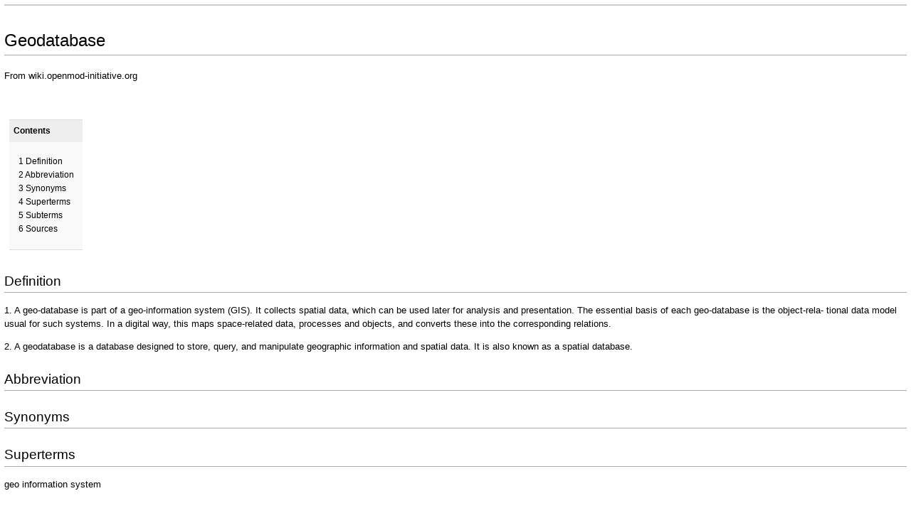

--- FILE ---
content_type: text/css; charset=utf-8
request_url: https://wiki.openmod-initiative.org/load.php?debug=false&lang=en&modules=mediawiki.legacy.commonPrint%2Cshared%7Cskins.iswiki&only=styles&printable=1&skin=Iswiki&*
body_size: 17031
content:
a.stub,a.new{color:#ba0000;text-decoration:none}#toc{border:1px solid #aaaaaa;background-color:#f9f9f9;padding:5px} div.floatright{float:right;clear:right;position:relative;margin:0.5em 0 0.8em 1.4em}div.floatright p{font-style:italic}div.floatleft{float:left;clear:left;position:relative;margin:0.5em 1.4em 0.8em 0}div.floatleft p{font-style:italic}div.center{text-align:center} div.thumb{border:none;width:auto;margin-top:0.5em;margin-bottom:0.8em;background-color:transparent}div.thumbinner{border:1px solid #cccccc;padding:3px !important;background-color:White;font-size:94%;text-align:center;overflow:hidden}html .thumbimage{border:1px solid #cccccc}html .thumbcaption{border:none;text-align:left;line-height:1.4em;padding:3px !important;font-size:94%}div.magnify{display:none} div.tright{float:right;clear:right;margin:0.5em 0 0.8em 1.4em} div.tleft{float:left;clear:left;margin:0.5em 1.4em 0.8em 0}img.thumbborder{border:1px solid #dddddd} table.rimage{float:right;width:1pt;position:relative;margin-left:1em;margin-bottom:1em;text-align:center}body{background:white;color:black;margin:0;padding:0}.noprint,div#jump-to-nav,.mw-jump,div.top,div#column-one,#colophon,.editsection,.toctoggle,.tochidden,div#f-poweredbyico,div#f-copyrightico,li#viewcount,li#about,li#disclaimer,li#mobileview,li#privacy,#footer-places,.mw-hidden-catlinks,tr.mw-metadata-show-hide-extended,span.mw-filepage-other-resolutions,#filetoc{ display:none}ul{list-style-type:square}#content{background:none;border:none !important;padding:0 !important;margin:0 !important;direction:ltr}#footer{background :white;color :black;margin-top:1em;border-top:1px solid #AAA;direction:ltr}h1,h2,h3,h4,h5,h6{font-weight:bold}p{margin:1em 0;line-height:1.2em}pre{border:1pt dashed black;white-space:pre;font-size:8pt;overflow:auto;padding:1em 0;background:white;color:black}table.listing,table.listing td{border:1pt solid black;border-collapse:collapse}a{color:black !important;background:none !important;padding:0 !important}a:link,a:visited{color:#520;background:transparent;text-decoration:underline}#content a.external.text:after,#content a.external.autonumber:after{ content:" (" attr(href) ") "}#globalWrapper{width:100% !important;min-width:0 !important}#content{background:white;color:black}#column-content{margin:0 !important}#column-content #content{padding:1em;margin:0 !important} a,a.external,a.new,a.stub{color:black !important;text-decoration:none !important} a,a.external,a.new,a.stub{color:inherit !important;text-decoration:inherit !important}img{border:none;vertical-align:middle} span.texhtml{font-family:serif}#siteNotice{display:none} li.gallerybox{vertical-align:top;border:solid 2px white;display:-moz-inline-box;display:inline-block}ul.gallery,li.gallerybox{zoom:1;*display:inline}ul.gallery{margin:2px;padding:2px;display:block}li.gallerycaption{font-weight:bold;text-align:center;display:block;word-wrap:break-word}li.gallerybox div.thumb{text-align:center;border:1px solid #ccc;margin:2px}div.gallerytext{overflow:hidden;font-size:94%;padding:2px 4px;word-wrap:break-word} table.diff{background:white}td.diff-otitle{background:#ffffff}td.diff-ntitle{background:#ffffff}td.diff-addedline{background:#ccffcc;font-size:smaller;border:solid 2px black}td.diff-deletedline{background:#ffffaa;font-size:smaller;border:dotted 2px black}td.diff-context{background:#eeeeee;font-size:smaller}.diffchange{color:silver;font-weight:bold;text-decoration:underline} table.wikitable,table.mw_metadata{margin:1em 1em 1em 0;border:1px #aaa solid;background:white;border-collapse:collapse}table.wikitable > tr > th,table.wikitable > tr > td,table.wikitable > * > tr > th,table.wikitable > * > tr > td,.mw_metadata th,.mw_metadata td{border:1px #aaa solid;padding:0.2em}table.wikitable > tr > th,table.wikitable > * > tr > th,.mw_metadata th{text-align:center;background:white;font-weight:bold}table.wikitable > caption,.mw_metadata caption{font-weight:bold}a.sortheader{margin:0 0.3em} .wikitable,.thumb,img{page-break-inside:avoid}h2,h3,h4,h5,h6,h7{page-break-after:avoid}p{widows:3;orphans:3} .catlinks ul{display:inline;margin:0;padding:0;list-style:none;list-style-type:none;list-style-image:none;vertical-align:middle !ie}.catlinks li{display:inline-block;line-height:1.15em;padding:0 .4em;border-left:1px solid #AAA;margin:0.1em 0;zoom:1;display:inline !ie}.catlinks li:first-child{padding-left:.2em;border-left:none}  #siteSub{margin-bottom:1em}a.stub,a.new{color:#ba0000;text-decoration:none}#toc{border:1px solid #aaaaaa;background-color:#f9f9f9;padding:5px}.tocindent{margin-left:2em}.tocline{margin-bottom:0px} div.floatright{float:right;clear:right;position:relative;margin:0.5em 0 0.8em 1.4em}div.floatright p{font-style:italic}div.floatleft{float:left;clear:left;position:relative;margin:0.5em 1.4em 0.8em 0}div.floatleft p{font-style:italic}div.center{text-align:center} div.thumb{border:none;width:auto;margin-top:0.5em;margin-bottom:0.8em;background-color:transparent}div.thumbinner{border:1px solid #cccccc;padding:3px !important;background-color:White;font-size:94%;text-align:center;overflow:hidden}html .thumbimage{border:1px solid #cccccc}html .thumbcaption{border:none;text-align:left;line-height:1.4em;padding:3px !important;font-size:94%}div.magnify{display:none}div.tright{float:right;clear:right;margin:0.5em 0 0.8em 1.4em}div.tleft{float:left;clear:left;margin:0.5em 1.4em 0.8em 0}img.thumbborder{border:1px solid #dddddd} table.rimage{float:right;width:1pt;position:relative;margin-left:1em;margin-bottom:1em;text-align:center}body{background:White; color:Black;margin:0;padding:0}.noprint,div#jump-to-nav,div.top,div#column-one,#colophon,.editsection,.toctoggle,.tochidden,div#f-poweredbyico,div#f-copyrightico,li#viewcount,li#about,li#disclaimer,li#privacy,#footer-places,#mw-hidden-catlinks{ display:none}ul{list-style-type:square}#content{background:none;border:none ! important;padding:0 ! important;margin:0 ! important}#footer{background :white;color :black;border-top:1px solid black}h1,h2,h3,h4,h5,h6{}p,.documentDescription{margin:1em 0 ! important;line-height:1.2em}.tocindent p{margin:0 0 0 0 ! important}pre{border:1pt dashed black;white-space:pre;font-size:8pt;overflow:auto;padding:1em 0;background:white;color:black}table.listing,table.listing td{border:1pt solid black;border-collapse:collapse}a{color:Black !important;background:none !important;padding:0 !important}a:link,a:visited{color:#520;background:transparent;text-decoration:underline}#content a.external.text:after,#content a.external.autonumber:after{  }#globalWrapper{width:100% !important;min-width:0 !important}#content{background:white;color:black}#column-content{margin:0 !important}#column-content #content{padding:1em;margin:0 !important} a,a.external,a.new,a.stub{color:black ! important;text-decoration:none ! important} a,a.external,a.new,a.stub{color:inherit ! important;text-decoration:inherit ! important}img{border:none;vertical-align:middle} span.texhtml{font-family:serif}#siteNotice{display:none} li.gallerybox{vertical-align:top;background-color:#f9f9f9;border:solid 2px white;display:-moz-inline-box;display:inline-block}ul.gallery,li.gallerybox{zoom:1;*display:inline}ul.gallery{margin:2px;padding:2px;display:block}li.gallerycaption{font-weight:bold;text-align:center;display:block;word-wrap:break-word}li.gallerybox div.thumb{text-align:center;border:1px solid #ccc;margin:2px}div.gallerytext{overflow:hidden;font-size:94%;padding:2px 4px;word-wrap:break-word} table.diff{background:white}td.diff-otitle{background:#ffffff}td.diff-ntitle{background:#ffffff}td.diff-addedline{background:#ccffcc;font-size:smaller;border:solid 2px black}td.diff-deletedline{background:#ffffaa;font-size:smaller;border:dotted 2px black}td.diff-context{background:#eeeeee;font-size:smaller}.diffchange{color:silver;font-weight:bold;text-decoration:underline} table.wikitable{margin:1em 1em 1em 0;border:1px #aaa solid;background:white;border-collapse:collapse}.wikitable th,.wikitable td{border:1px #aaa solid;padding:0.2em}.wikitable th{text-align:center;background:white;font-weight:bold}.wikitable caption{font-weight:bold}a.sortheader{margin:0px 0.3em} .wikitable,.thumb,img{page-break-inside:avoid}h2,h3,h4,h5,h6,h7{page-break-after:avoid}p{widows:3;orphans:3} body{font-family:sans-serif;font-size:0.8em;line-height:1.5em;padding:0.5em}p{line-height:1.5em}#p-logo{margin-bottom:1em}#content-wrapper{border-top:2px solid #ccc} h1,h2,h3,h4,h5,h6{clear:both;color:black;background:none;font-weight:normal;margin:0.8em 0;overflow:hidden;padding-top:.5em;padding-bottom:.17em;border-bottom:1px solid #aaa;width:auto}h5,h6{border-bottom:0}h1{font-size:188%;line-height:140%}h1 .editsection{font-size:53%}h2{font-size:150%;line-height:125%}h2 .editsection{font-size:67%}h3{font-size:132%}h3 .editsection{font-size:76%;font-weight:normal}h4{font-size:116%}h4 .editsection{font-size:86%;font-weight:normal}h5{font-size:100%}h5 .editsection{font-weight:normal}h6{font-size:80%}table td{vertical-align:top} #toc,.toc,.mw-warning{margin-bottom:1em;font-size:95%;border:0;background:none}#toc td,.toc td{padding:0;border-top:1px solid #ddd;border-bottom:1px solid #ddd;background-color:#f9f9f9}#toc h2,.toc h2{display:inline;border:none;padding:0.5em;font-size:100%;font-weight:bold}#toc #toctitle,.toc #toctitle,#toc .toctitle,.toc .toctitle{padding:0.5em 0;text-align:left;background:#eee}#toc ul,.toc ul{list-style-type:none;list-style-image:none;margin-left:0;padding:0.5em 1em;text-align:left}#toc ul ul,.toc ul ul{margin:0 0 0 2em}#toc .toctoggle,.toc .toctoggle{font-size:94%}div#claimbox{padding:0.3em;font-size:1.5em;color:#fff;background:#aaa}.tabs{display:none}.authors{margin-top:1.5em}.authors ul{list-style:none none}.authors ul img{margin-right:1em}.authors ul li{padding:0.5em 0}.page-Main_Page #firstHeading{display:none}#mw-confirmaccount-msg{display:none}@media screen,print{  .group-activity-box .box_content{padding:0}.group-activity-container{}.group-activity-row-odd{background:#fff url(https://wiki.openmod-initiative.org/skins/iswiki/images/bg-activity-avatar.gif?2021-02-11T12:13:20Z) repeat-y;overflow:auto;height:auto}.group-activity-row-even{background:#f9f9f9 url(https://wiki.openmod-initiative.org/skins/iswiki/images/bg-activity-avatar-dark.gif?2021-02-11T12:13:20Z) repeat-y left top;overflow:auto;height:auto}.group-activity-avatar{float:left}.group-activity-avatar img{margin:0.25em}.group-activity-text-container{padding:0.5em 1em 0.5em 6.5em}.group-activity-username{}.group-activity-text{}.group-activity-object{display:inline}.group-activity-date,.group-activity-date-inline{margin-top:0.5em;font-family:verdana;font-size:0.8em;color:#888}.group-activity-date-inline{display:inline;margin-right:1em}#mw-pages table td{width:33%;padding:0 0.8em 0 0.8em} .authors{clear:both;width:100%;display:block;border:1px solid #ccc;margin:1em 0 1em 0;overflow:auto}#IE7root .authors{padding-bottom:1em}.authors h4{font-size:1.2em;border-bottom:0;margin:0 0 1em 0;padding:0.3em 0.5em;background:#f6f6f6}.authors ul{margin:0 .25em;padding:0;overflow:auto!important}.authors ul li{width:4.6em;height:6.9em;float:left; text-align:center;line-height:1em;list-style:none none;margin:0 0.6em 1.6em 0.6em;background:#f6f6f6;overflow:hidden;text-overflow:ellipsis; -o-text-overflow:ellipsis; }.authors ul li img{margin-left:auto;margin-right:auto;padding:0.5em 0;text-align:center; display:block}.authors ul li a{font-size:0.75em} #category-manager{display:none; } big{font-size:100%; }.collection-column-left{margin-right:2%!important}.collection-column-right{width:51%!important}#collection-download-button{margin-top:1.5em}form#saveForm input{max-width:12em} .mw-special-RequestAccount fieldset label{}.mw-special-RequestAccount .request_account_category_link{ display:none}.mw-special-RequestAccount fieldset legend,.mw-special-ConfirmAccounts fieldset legend{padding:0.2em 0.6em 0.2em 0.6em;background:#f6f6f6}.mw-special-ConfirmAccounts fieldset{margin-bottom:1em;border:1px solid #ccc}.mw-special-ConfirmAccounts .disabled-checkbox{border:1px solid #ccc;background-color:#f6f6f6;color:#999}.mw-special-ConfirmAccounts #contentSub{background-color:#f6f6f6;float:none;margin:1em 0;padding:0.5em 0.8em;border:1px solid #ccc}.mw-confirmaccount-bar{max-width:98.5%;background-color:#f6f6f6;float:none;padding:0.3em 0.5em;text-align:center;border:1px solid #ccc} #drafts-list-box{margin-bottom:1em;padding:0.3em 0.8em 0.8em 0.8em;border:1px solid orange;background:#fff0c9;max-height:15em;overflow:auto;overflow-x:hidden!important; }#drafts-list-table{margin-left:-0.4em;margin-right:-0.4em}#drafts-list-table td,#drafts-list-table th{text-align:left}.rtl #drafts-list-table td,.rtl #drafts-list-table th{text-align:right}#drafts-list-table td{padding:0.3em;line-height:1.2em;white-space:nowrap;max-width:20em;overflow:hidden;text-overflow:ellipsis}  .mw-special-Usergallery ul.user-list{margin:0;padding:0}.mw-special-Usergallery ul.user-list li.user-list-entry{background:#fff;border:1px solid #ccc;list-style:none none;margin-bottom:1.5em;overflow:auto}.mw-special-Usergallery ul.user-list .user-entry-header{border-bottom:0;background:#f6f6f6;margin:0 0 1em 0}.mw-special-Usergallery ul.user-list h4{padding:0.3em 0;font-size:1.2em;margin:0;text-indent:0.3em;border:0;background:#f6f6f6}.mw-special-Usergallery ul.user-list h4{border:0}.mw-special-Usergallery .user-edit-link{position:relative;display:inline;float:right;margin:0.4em 1em}.mw-special-Usergallery ul.user-list li.user-list-entry .userimage{float:left;margin:0 0 1em 1em;padding:.25em;background:#eee}.mw-special-Usergallery ul.user-list li.user-list-entry .user-list-data{margin:0 1em 1em 10em;padding-left:0}.mw-special-Usergallery .user-edit-link a{font-size:1em;font-weight:normal}#IE6root #imagesearch{width:71em;margin:0}#imagesearch legend{font-weight:bold}#imagesearch label{display:block;font-weight:bold}.mw-special-Usergallery #imagesearch .input-object{}.mw-special-Usergallery #imagesearch #search-container,.mw-special-Usergallery #imagesearch #email-container,.mw-special-Usergallery #imagesearch #organization-container{margin-left:1em}.mw-special-Usergallery #imagesearch #search-container.input-object{}.mw-special-Usergallery #imagesearch #organization-container.input-object{}.mw-special-Usergallery #imagesearch .input-object #wpIlMatch{width:30em;margin-left:-3px}.mw-special-Usergallery #imagesearch .input-object #wpIlEmail{width:30em;margin-left:-3px}.mw-special-Usergallery #imagesearch .input-object #wpIlOrganisation{width:30em;margin-left:-3px}.mw-special-Usergallery #imagesearch .multiple-select-object{float:left;margin:1em 3em 0 1em}.mw-special-Filegallery .upload-file-link{margin-bottom:1em}.mw-special-Filegallery .upload-file-link a{color:#555555;font-weight:normal;line-height:1.4;padding:0.4em 1em;border:1px solid #D3D3D3;border-radius:4px;background:#eee}.mw-special-Filegallery .upload-file-link a:hover{color:#333;text-decoration:none;border-color:#999;background:#ddd}.mw-special-Filegallery #imagesearch #input-container{margin-bottom:1.2em}.mw-special-Filegallery #imagesearch .input-object #wpIlMatch{width:30em;margin-left:-0.3em;display:inline}.mw-special-Filegallery #imagesearch .input-object{  margin-left:1em}.mw-special-Filegallery #imagesearch .multiple-select-object{float:left;margin-left:4em;display:block}.mw-special-Filegallery #imagesearch #category-container.multiple-select-object{margin-left:1em}#searchoperator,#categoryoperator{font-size:0.8em;margin-bottom:0.8em;background:#f6f6f6;padding:0}#searchoperator{width:38em}#categoryoperator{width:25em;margin-top:-1px}.mw-special-Filegallery #searchoperator label,.mw-special-Filegallery #categoryoperator label{display:inline;font-weight:normal;margin-right:0.5em}#IE6root #imagesearch .input-object,#IE6root #imagesearch .multiple-select-object{float:none;margin-left:1.5em}#imagesearch #wpIlMatch,#imagesearch #wpIlCategory,#imagesearch #wpIlFiletype,#imagesearch #wpIlCountry,#imagesearch #wpIlOrganisation{width:20em}#imagesearch .button-area{clear:both;margin-left:1em;padding:1em 0 0 0}#imagesearch .input-help{font-size:0.7em;margin-left:0.8em} div.gmnoprint{ overflow:hidden}div.gmnoprint span{margin-left:6.5em;font-size:0.9em;line-height:0.9em;white-space:normal!important}div.gmnoprint a{font-size:0.9em} #headertabs{margin-bottom:1.75em}#headertabs span.ht-editsection{ position:relative;float:right;color:transparent; text-transform:capitalize}#headertabs span.ht-editsection a{ color:#0d6cb5;line-height:110%;font-size:1.1em;padding-left:20px;background:transparent url(https://wiki.openmod-initiative.org/skins/iswiki/images/edit-icon.png?2021-02-11T12:13:20Z) left top no-repeat;display:inline-block}#headertabs .ui-widget-header{margin-bottom:-1px;background:none}#headertabs.bare .ui-widget-header{border-color:#ccc!important;border-radius:0}#headertabs .ui-tabs,#headertabs .ui-tabs-nav{padding:0}#headertabs .ui-tabs,#headertabs .ui-tabs-panel{border:1px solid #ccc}#headertabs .ui-tabs-panel{border-top:0;border-radius:0}#headertabs.bare.ui-tabs .ui-tabs-panel{padding:.5em!important}#headertabs .ui-state-default,#headertabs .ui-widget-content .ui-state-default,#headertabs .i-widget-header .ui-state-default{background:#eee}#headertabs .ui-state-active,#headertabs .ui-widget-content .ui-state-active,#headertabs .ui-widget-header .ui-state-active{border-color:#ccc!important;background:#fff}#headertabs .ui-state-hover,#headertabs .ui-widget-content .ui-state-hover,#headertabs .ui-widget-header .ui-state-hover,#headertabs .ui-state-focus,#headertabs .ui-widget-content .ui-state-focus,#headertabs .ui-widget-header .ui-state-focus{border-color:#ccc!important} #InviteFriend_Form_ExpandButton{text-align:right;color:#12599b;margin:0.5em;padding:0.6em 55px 0.6em 0;background:url(https://wiki.openmod-initiative.org/skins/iswiki/images/send.png?2021-02-11T12:13:20Z) top right no-repeat;line-height:3.5em;display:inline}#InviteFriend_Form_ExpandButton:hover{cursor:pointer}#InviteFriend_Form_ExpandButton.closed{}#InviteFriend_Form_ExpandButton:hover{text-decoration:underline}#InviteFriend_Form_Container{width:100%;margin:0;overflow:auto}#InviteFriend_Form{margin:0.4em 0.8em}#InviteFriend_Form input{display:block;margin-bottom:0.4em}#InviteFriend_Form input[type=submit]{text-align:center;margin:0.2em auto}#InviteFriend_Form input[name="fromName"],#InviteFriend_Form input[name="fromMail"],#InviteFriend_Form input[name="toName"],#InviteFriend_Form input[name="toMail"]{width:11em}#IE7root #InviteFriend_Form input[name="fromName"],#IE7root #InviteFriend_Form input[name="fromMail"],#IE7root #InviteFriend_Form input[name="toName"],#IE7root #InviteFriend_Form input[name="toMail"]{width:12em}#InviteFriend_Form input[type="submit"]{display:inline;margin:0.4em 0.5em 0.5em 0}#Invite_Friend_Infolink{display:inline}  ul#filetoc{display:none}ul li#mw-imagepage-edit-external{display:none}.fileInfo{display:block;color:#969696;font-size:0.8em} .ns-talk #ca-addsection{display:none!important; }.ns-talk h2.comment-title{margin:1em 0 0}.ns-talk .comment-thread dl{margin:0 0 0 3.5em}.ns-talk .comment-thread dl dl{margin:0 0 0 1.8em}.ns-talk .comment-block{margin-top:0;padding:.5em .5em 0 .5em;overflow:hidden;text-overflow:ellipsis}.ns-talk dd.comment-block{border-top:1px solid #ddd}.ns-talk p,.ns-talk .comment-block{position:relative!important;margin-bottom:0}.comment-avatar{float:left;margin:0 1em .5em 0;padding:.25em;background:#eee}.ns-talk .comment-block .comment-avatar{}.own-comment-block .comment-avatar{background:#ddd}.comment-text-container{margin-left:5.2em}dd .comment-text-container{margin-left:3.9em}.comment-buttons{padding:1em 1em 1.5em 0;clear:both}div .comment-buttons{margin-left:4.7em}dd .comment-buttons{margin-left:3.4em}.comment-buttons button{padding:0.2em 0.4em;white-space:nowrap;font-size:0.9em;color:#999;border:0;background:none}.comment-buttons button:first-child{border:none}.comment-buttons button:hover{text-decoration:none;color:#333;cursor:pointer;background:#ddd;border-radius:0.3em;-moz-border-radius:0.3em;-webkit-border-radius:0.3em}#add-new-topic-button{clear:both;margin:2em 0 0 0}#add-new-topic-button::after{clear:both} .ns-3 #add-new-topic-button{display:none}#add-new-topic-button button{float:left;font-family:arial,helvetica;font-size:1.2em;margin-bottom:1em;padding:0.4em 0.6em 0.4em 2.2em;border-radius:0.3em;-moz-border-radius:0.3em;-webkit-border-radius:0.3em;white-space:nowrap;color:#000;line-height:1em;border:0;background:#eee url(https://wiki.openmod-initiative.org/skins/iswiki/images/add-new-comment.png?2021-02-11T12:13:20Z) 0.4em 0.3em no-repeat}#add-new-topic-button button:hover{text-decoration:none;cursor:pointer}.ns-talk #toc{clear:both}.ns-talk .editsection{display:none} .comment-text-container{margin-top:2.25em}.comment-signature{position:absolute;top:1em}div .comment-signature{left:5.7em}dd .comment-signature{left:4.4em}.comment-block{background:#fff;display:block}.own-comment-block{background:#f6f6f6}div.comment-thread dl{display:none}span.reply_number{font-size:.7em;color:#000;float:right}.collapse-this-button{font-size:.7em;float:right;border-radius:0.3em;line-height:1em;margin:0 0 0 1em;padding:0.4em 1.4em 0.4em 0.4em}#collapse-all-button{font-size:1.2em;line-height:1.1em;float:right;border-radius:0.3em;margin-bottom:1em;padding:0.4em 1.4em 0.4em 0.4em}#collapse-all-button.expanded{background:#eee url(https://wiki.openmod-initiative.org/skins/iswiki/images/arrow-all-up-icon.png?2021-02-11T12:13:20Z) right center no-repeat}#collapse-all-button.collapsed{background:#eee url(https://wiki.openmod-initiative.org/skins/iswiki/images/arrow-all-down-icon.png?2021-02-11T12:13:20Z) right center no-repeat}div.comment-thread.expanded .collapse-this-button{background:#eee url(https://wiki.openmod-initiative.org/skins/iswiki/images/arrow-up-icon.png?2021-02-11T12:13:20Z) right center no-repeat}div.comment-thread.collapsed .collapse-this-button{background:#eee url(https://wiki.openmod-initiative.org/skins/iswiki/images/arrow-down-icon.png?2021-02-11T12:13:20Z) right center no-repeat}#add-new-topic-button button,#collapse-all-button.expanded,#collapse-all-button.collapsed,div.comment-thread.expanded .collapse-this-button,div.comment-thread.collapsed .collapse-this-button{-webkit-transition:all .3s ease;-moz-transition:all .3s ease;-o-transition:all .3s ease;transition:all .3s ease}#add-new-topic-button button:hover,#collapse-all-button.expanded:hover,#collapse-all-button.collapsed:hover,div.comment-thread.expanded .collapse-this-button:hover,div.comment-thread.collapsed .collapse-this-button:hover{cursor:pointer;background-color:#ddd}div#commentForm{padding-top:0;padding-bottom:0}form input#commenterTitle{width:100%;margin-bottom:1em} .latest-threads{position:relative;border:1px solid #CCCCCC;display:block;margin:1em 0;padding-bottom:1em;width:100%}.latest-threads h4{background:none repeat scroll 0 0 #F6F6F6;border-bottom:0 none;font-size:1.2em;margin:0 0 1em;padding:0.3em 0.5em}.latest-threads .talkpage-link{position:absolute;top:.3em;right:.5em}.latest-threads ul{list-style:none none;margin:0 1.2em;padding:0}.latest-threads ul li{padding:.5em .5em 0 .5em;border-top:1px solid #ddd;overflow:auto;margin-bottom:0!important}.latest-threads ul li:first-child{border-top:0}.latest-threads .thread-name-date,.latest-threads .thread-text-container{margin-left:5em}.latest-threads .thread-text-container .thumb,.latest-threads .thread-text-container .floatnone,.latest-threads .thread-text-container img{display:none; } div.multipageimagenavbox{border:solid 1px #ccc;padding:0.4em;margin:0 0 1em 1em;border-radius:0;-moz-border-radius:0;background:#f6f6f6}div.multipageimagenavbox:hover{background:#f0f0f0}div.multipageimagenavbox div.thumb{border:none;margin-left:0.5em;margin-right:0.5em}div.multipageimagenavbox hr{display:none}div.multipageimagenavbox form[name=pageselector]{margin:0;margin-bottom:1.2em}div.multipageimagenavbox form[name=pageselector] input[type=submit]{margin:0 1em 0 1em}table.multipageimage td{text-align:center}.fullImageLink img{background:#f6f6f6;padding:0.8em;border:1px solid #ccc;border-radius:0;-moz-border-radius:0}#file img:hover{background:#f0f0f0} #privatepageprotectiongui{display:none; } .single-feed{clear:both;margin-bottom:2em;overflow:auto}.single-feed-title{font-size:1.25em}.single-feed-desc{margin-top:.5em}.single-feed-desc img{margin:.25em 1em 1em .1em!important}.single-feed-author-date,.single-feed-author,.single-feed-date{color:#888888;font-family:verdana;font-size:.8em;margin-top:.5em} .mw-special-FormEdit .cke_skin_isck,.action-formedit .cke_skin_isck{position:relative;top:20px}#cke_sf_free_text{clear:both}#fancybox-title{display:none!important}#sf-upload-popup #mw-upload-form{font-size:0.8em!important}.sf-upload-body{ } .sf-upload-body table#mw-htmlform-description tr{display:none}.sf-upload-body table#mw-htmlform-description tr.mw-htmlform-field-HTMLTextField,.sf-upload-body table#mw-htmlform-description tr.mw-htmlform-field-HTMLTextAreaField,.sf-upload-body table#mw-htmlform-description tr.mw-htmlform-field-Licenses,.sf-upload-body table#mw-htmlform-description tr.mw-htmlform-field-HTMLInfoField{display:block}#sf-upload-popup #mw-upload-form label{font-size:0.9em!important} table.month_calendar td div.main{height:auto!important} .social-notification-container{width:100%;height:2em;padding-top:.5em;border:1px solid #ccc}.social-notification-container .social-notification-claim{font-size:1.1em;color:#ccc;font-weight:bold;padding:0.05em 0.3em 0 0.4em}.social-notification-container div{float:left;margin-right:1em}  #profile-title{font-size:200%!important;line-height:1.2!important;font-weight:normal!important;margin-bottom:0.5em;margin-top:0;padding-bottom:0;padding-top:0}#user-page-left .profile-info-container,#user-page-right .profile-info-container{margin-bottom:1em;padding:0.5em}.page-Special_UpdateProfile_custom form[name=profile] .profile-info{}.page-Special_UpdateProfile_custom .profile-update-unit{width:51em}.page-Special_UpdateProfile_custom .profile-update-unit textarea{height:17em}.groupmembers{padding-top:1em}.groupmembers ul{margin:0;overflow:auto!important}.groupmembers ul li{width:4.6em;height:6.9em;float:left; text-align:center;line-height:1em;list-style:none none;margin:0 .45em 1.6em .45em;background:#f6f6f6;overflow:hidden;text-overflow:ellipsis; -o-text-overflow:ellipsis; }.ns-special form[name=usergroup]{display:none}.ns-special .groupmembers{margin-bottom:2em}.ns-special .groupmembers ul li{margin:0.75em}.ns-special #joinswitchbutton{float:left;margin-right:1em;margin-left:0.9em}.ns-special #ug-memberspecialpage-grouplink-container{padding-top:0.3em} .groupmembers ul li img{margin-left:auto;margin-right:auto;padding:0.5em;text-align:center; display:block}.groupmembers ul li a{font-size:0.75em}.ug-specialpagelink{text-align:right;margin:0 0.5em 0.5em 0.5em} #mwe-upwiz-skip,label[for=mwe-upwiz-skip]{display:none} .UserStatsChart{margin:1em 0.4em 1em 0.4em}.mw-lastuserlogin-table{width:78em;margin:1em auto 1em auto}table.wikitable th a{}table.wikitable .statstable-number{text-align:right}  .whosonlinebox{clear:both;width:100%;border:1px solid #ccc;margin:1em 0 1em 0;overflow:auto}#IE7root .whosonlinebox{padding-bottom:1em}.whosonlinebox h4{font-size:1.2em;font-weight:normal!important;border-bottom:0;margin:0 0 1em 0;padding:0.3em 0.5em;background:#f6f6f6}.whosonlinebox ul{margin:0 .25em;overflow:auto!important}.whosonlinebox ul li{width:4.6em;height:6.9em;float:left; text-align:center;line-height:1em;list-style:none none;margin:0 0.6em 1.6em 0.6em;background:#f6f6f6;overflow:hidden;text-overflow:ellipsis; -o-text-overflow:ellipsis; }.whosonlinebox ul li img{margin-left:auto;margin-right:auto;padding:0.5em 0;text-align:center; display:block}.whosonlinebox ul li a{font-size:0.75em} .tagcloud{width:98%;text-align:center}.tagcloud a{color:#939393;margin-left:0.5em;margin-right:0.5em}.tagcloud a:visited{color:#666}.tagcloud a:hover{color:#0167a5} .cke_body{font-family:arial,helvetica;padding:0.3em;background-color:#fff}#edit-warning-update-time{display:none; } .back-button{background:none repeat scroll 0 0 #EEEEEE;border:1px solid #D3D3D3;border-radius:4px;color:#555555;font-weight:normal;line-height:1.4;padding:0.4em 1em;display:inline-block;cursor:pointer} .cke_body{font-family:arial,helvetica;font-size:0.85em;padding:0.3em;background:#fff none} .toclimit-2 .toclevel-1 ul,.toclimit-3 .toclevel-2 ul,.toclimit-4 .toclevel-3 ul,.toclimit-5 .toclevel-4 ul,.toclimit-6 .toclevel-5 ul,.toclimit-7 .toclevel-6 ul{display:none}.page-Main_Page #firstHeading{display:none; }.page-Main_Page #mw_header{display:none}.portal_header{margin-bottom:2em}.portal_header h2,.portal_header h3{clear:none;overflow:hidden}.portal_header p{display:table}.box{position:relative;z-index:0;border:1px solid #ccc;margin-bottom:1em;overflow:auto}.box h2,.box .box-hl{line-height:1.2em;font-size:1.2em;margin:0;padding:.3em;border:0;background:#f6f6f6;display:block}.box h1,.box h3,.box h4,.box h5,.box h6{margin-left:.3em;margin-right:.3em}td.box h2,td.box .box-hl{width:101%;margin:-1px -1px 1px -1px}td.box{overflow:hidden}.box p,.box_content{padding:0 0.4em 0.2em 0.4em}.trans_head{position:relative;z-index:99;opacity:0.8;filter:alpha(opacity = 80); }.box.box_portals table{width:100%;text-align:center}#frontintro{ padding:0.2em 0.3em}#numberof-box{width:100%;margin-bottom:1em}#numberof-box td{}td#numberofusers,td#numberofarticles,td#what-is{width:50%;text-align:center;font-size:1.1em;color:#555;border:1px solid #ccc;background:#f6f6f6}#numberofusers h2,#numberofarticles h2,#what-is{font-size:1.6em;font-weight:bold;line-height:120%;border:0;padding:0;margin:0;color:#aaa}#numberofusers{}#numberofarticles{}.more-link{width:100%;font-size:0.9em;text-align:right}.box #titlepic a.image,.box #titlepic a.image img{position:relative;margin-top:-2.15em}.tabs{clear:both;height:2.6em;background:url(https://wiki.openmod-initiative.org/skins/iswiki/images/header-tabs-bg.png?2021-02-11T12:13:20Z) bottom left repeat-x;padding-bottom:1px;margin:0 -1.4em 1.5em -1.4em;padding:0}#IE7root .tabs{min-width:61.5em}.tabs div.tabs-link{float:left;height:2.6em;border-top:1px solid #fff}.tabs a{display:block;font-size:1.2em;background:#eee;padding:0.35em 0.7em 0.3em 0.7em;margin:0;border:1px solid #eee;text-decoration:none}.tabs div.tabs-start,.tabs div.tabs-end{float:left;width:1px;height:100%;background:url(https://wiki.openmod-initiative.org/skins/iswiki/images/header-tabs-border.png?2021-02-11T12:13:20Z) bottom left no-repeat}.tabs div.tabs-start{margin-left:.85em}.tabs div.tabs-separator{float:left;width:20px;height:100%;background:url(https://wiki.openmod-initiative.org/skins/iswiki/images/header-tabs-separator.gif?2021-02-11T12:13:20Z) bottom left no-repeat}.tabs a:hover{text-decoration:underline}.tabs .selflink{display:block;font-size:1.2em;font-weight:normal;background:#fff;padding:0.4em 0.7em;margin:0;text-decoration:none;border-bottom:0.5em solid #ffffff}#IE6root .tabs .selflink{padding:2px 10px 2px 10px} .management-cockpit{}.monitoring-cockpit-box{background:#f9f9f9;float:left;width:187px;height:390px;margin:10px 5px;box-shadow:0 0 5px #999}.monitoring-cockpit-box-title{height:40px;padding:5px;background:#fff;overflow:hidden;text-overflow:ellipsis; -o-text-overflow:ellipsis; }.monitoring-cockpit-box table{width:100%}.monitoring-cockpit-box table tbody tr:first-child td img{min-height:80px;max-height:80px;width:auto}.indicator-list-table{padding:0;max-height:225px;overflow-y:auto;text-overflow:ellipsis; -o-text-overflow:ellipsis; }.monitoring-cockpit-box table tbody td{overflow:hidden;text-overflow:ellipsis; -o-text-overflow:ellipsis; }.indicator-list-table .FCK__ShowTableBorders{margin:0}.project-phase-1,.project-phase-2,.project-phase-3{width:32%;padding-right:40px;margin-left:2em;text-align:center}.project-phase-last{width:30%;padding-right:20px;background:url(https://wiki.openmod-initiative.org/skins/iswiki/images/project-progress-off-end.png?2021-02-11T12:13:20Z) right center no-repeat}.project-phase-1{color:#fff;background:url(https://wiki.openmod-initiative.org/skins/iswiki/images/project-progress-1.png?2021-02-11T12:13:20Z) right center no-repeat}.project-phase-2{background:url(https://wiki.openmod-initiative.org/skins/iswiki/images/project-progress-2.png?2021-02-11T12:13:20Z) right center no-repeat}.project-phase-3{color:#fff;background:url(https://wiki.openmod-initiative.org/skins/iswiki/images/project-progress-3.png?2021-02-11T12:13:20Z) right center no-repeat}.project-phase-arrow{padding-right:30px;text-align:center;font-size:200%;color:#666}#titlepic{margin-bottom:1em}#numberof-box{position:absolute;right:2%;top:1.3em;width:26%}td#numberofusers,td#numberofarticles{color:#000;opacity:.7;filter:alpha(opacity = 70); border:0}#numberofusers h2,#numberofarticles h2{font-size:1.5em;color:#000}td#what-is{font-size:1.2em;font-weight:normal;color:#fff;padding-top:.2em;border:0;background:none;opacity:.85;filter:alpha(opacity = 70); }td#what-is div.expand-button{position:relative;z-index:30;padding:.4em .5em;background:#01356a}td#what-is div.expand-arrow{position:relative;z-index:28;height:23px;background:url(images_this-instance/expand-content-arrow-blue.png) right bottom no-repeat}td#what-is div:hover{cursor:pointer}.expand-content{margin-right:.15em;padding:.3em .75em .5em .75em;opacity:.9;filter:alpha(opacity = 90); background:#f6f6f6;border:1px solid #ccc;border-top:none}.expand-content-blue{color:#fff;background:#01356a;border:none}#IE7root .expand-content{width:57em;margin-right:0}.expand-content-blue h2{color:#fff;border-color:#fff}.expand-content-blue a,.expand-content-blue a[href^="gopher://"]{color:#91d2ff!important}.expand-content a[href^="gopher://"]{background:url("https://wiki.openmod-initiative.org/skins/iswiki/images/external-link-ltr-icon.png") no-repeat scroll right center transparent!important}  #instance-color-bar{background:#acacac url(https://wiki.openmod-initiative.org/skins/iswiki/images/instance-color-bar.gif?2021-02-11T12:13:20Z) center top no-repeat}#p-search{} #p-logo{top:0.7em; } #p-sublogo{} div#mw-panel{top:2.4em; }    .flag-icon-background{background-size:contain;background-position:50%;background-repeat:no-repeat}.flag-icon{background-size:contain;background-position:50%;background-repeat:no-repeat;position:relative;display:inline-block;width:1.3333333333333333em;line-height:1em}.flag-icon:before{content:"\00a0"}.flag-icon.flag-icon-squared{width:1em}.flag-icon-ad{background-image:url(https://wiki.openmod-initiative.org/skins/iswiki/flag-icon/css/../flags/4x3/ad.svg?2021-02-11T12:13:20Z)}.flag-icon-ad.flag-icon-squared{background-image:url(https://wiki.openmod-initiative.org/skins/iswiki/flag-icon/css/../flags/1x1/ad.svg?2021-02-11T12:13:20Z)}.flag-icon-ae{background-image:url(https://wiki.openmod-initiative.org/skins/iswiki/flag-icon/css/../flags/4x3/ae.svg?2021-02-11T12:13:20Z)}.flag-icon-ae.flag-icon-squared{background-image:url(https://wiki.openmod-initiative.org/skins/iswiki/flag-icon/css/../flags/1x1/ae.svg?2021-02-11T12:13:20Z)}.flag-icon-af{background-image:url(https://wiki.openmod-initiative.org/skins/iswiki/flag-icon/css/../flags/4x3/af.svg?2021-02-11T12:13:20Z)}.flag-icon-af.flag-icon-squared{background-image:url(https://wiki.openmod-initiative.org/skins/iswiki/flag-icon/css/../flags/1x1/af.svg?2021-02-11T12:13:20Z)}.flag-icon-ag{background-image:url(https://wiki.openmod-initiative.org/skins/iswiki/flag-icon/css/../flags/4x3/ag.svg?2021-02-11T12:13:20Z)}.flag-icon-ag.flag-icon-squared{background-image:url(https://wiki.openmod-initiative.org/skins/iswiki/flag-icon/css/../flags/1x1/ag.svg?2021-02-11T12:13:20Z)}.flag-icon-ai{background-image:url(https://wiki.openmod-initiative.org/skins/iswiki/flag-icon/css/../flags/4x3/ai.svg?2021-02-11T12:13:20Z)}.flag-icon-ai.flag-icon-squared{background-image:url(https://wiki.openmod-initiative.org/skins/iswiki/flag-icon/css/../flags/1x1/ai.svg?2021-02-11T12:13:20Z)}.flag-icon-al{background-image:url(https://wiki.openmod-initiative.org/skins/iswiki/flag-icon/css/../flags/4x3/al.svg?2021-02-11T12:13:20Z)}.flag-icon-al.flag-icon-squared{background-image:url(https://wiki.openmod-initiative.org/skins/iswiki/flag-icon/css/../flags/1x1/al.svg?2021-02-11T12:13:20Z)}.flag-icon-am{background-image:url(https://wiki.openmod-initiative.org/skins/iswiki/flag-icon/css/../flags/4x3/am.svg?2021-02-11T12:13:20Z)}.flag-icon-am.flag-icon-squared{background-image:url(https://wiki.openmod-initiative.org/skins/iswiki/flag-icon/css/../flags/1x1/am.svg?2021-02-11T12:13:20Z)}.flag-icon-ao{background-image:url(https://wiki.openmod-initiative.org/skins/iswiki/flag-icon/css/../flags/4x3/ao.svg?2021-02-11T12:13:20Z)}.flag-icon-ao.flag-icon-squared{background-image:url(https://wiki.openmod-initiative.org/skins/iswiki/flag-icon/css/../flags/1x1/ao.svg?2021-02-11T12:13:20Z)}.flag-icon-aq{background-image:url(https://wiki.openmod-initiative.org/skins/iswiki/flag-icon/css/../flags/4x3/aq.svg?2021-02-11T12:13:20Z)}.flag-icon-aq.flag-icon-squared{background-image:url(https://wiki.openmod-initiative.org/skins/iswiki/flag-icon/css/../flags/1x1/aq.svg?2021-02-11T12:13:20Z)}.flag-icon-ar{background-image:url(https://wiki.openmod-initiative.org/skins/iswiki/flag-icon/css/../flags/4x3/ar.svg?2021-02-11T12:13:20Z)}.flag-icon-ar.flag-icon-squared{background-image:url(https://wiki.openmod-initiative.org/skins/iswiki/flag-icon/css/../flags/1x1/ar.svg?2021-02-11T12:13:20Z)}.flag-icon-as{background-image:url(https://wiki.openmod-initiative.org/skins/iswiki/flag-icon/css/../flags/4x3/as.svg?2021-02-11T12:13:20Z)}.flag-icon-as.flag-icon-squared{background-image:url(https://wiki.openmod-initiative.org/skins/iswiki/flag-icon/css/../flags/1x1/as.svg?2021-02-11T12:13:20Z)}.flag-icon-at{background-image:url(https://wiki.openmod-initiative.org/skins/iswiki/flag-icon/css/../flags/4x3/at.svg?2021-02-11T12:13:20Z)}.flag-icon-at.flag-icon-squared{background-image:url(https://wiki.openmod-initiative.org/skins/iswiki/flag-icon/css/../flags/1x1/at.svg?2021-02-11T12:13:20Z)}.flag-icon-au{background-image:url(https://wiki.openmod-initiative.org/skins/iswiki/flag-icon/css/../flags/4x3/au.svg?2021-02-11T12:13:20Z)}.flag-icon-au.flag-icon-squared{background-image:url(https://wiki.openmod-initiative.org/skins/iswiki/flag-icon/css/../flags/1x1/au.svg?2021-02-11T12:13:20Z)}.flag-icon-aw{background-image:url(https://wiki.openmod-initiative.org/skins/iswiki/flag-icon/css/../flags/4x3/aw.svg?2021-02-11T12:13:20Z)}.flag-icon-aw.flag-icon-squared{background-image:url(https://wiki.openmod-initiative.org/skins/iswiki/flag-icon/css/../flags/1x1/aw.svg?2021-02-11T12:13:20Z)}.flag-icon-ax{background-image:url(https://wiki.openmod-initiative.org/skins/iswiki/flag-icon/css/../flags/4x3/ax.svg?2021-02-11T12:13:20Z)}.flag-icon-ax.flag-icon-squared{background-image:url(https://wiki.openmod-initiative.org/skins/iswiki/flag-icon/css/../flags/1x1/ax.svg?2021-02-11T12:13:20Z)}.flag-icon-az{background-image:url(https://wiki.openmod-initiative.org/skins/iswiki/flag-icon/css/../flags/4x3/az.svg?2021-02-11T12:13:20Z)}.flag-icon-az.flag-icon-squared{background-image:url(https://wiki.openmod-initiative.org/skins/iswiki/flag-icon/css/../flags/1x1/az.svg?2021-02-11T12:13:20Z)}.flag-icon-ba{background-image:url(https://wiki.openmod-initiative.org/skins/iswiki/flag-icon/css/../flags/4x3/ba.svg?2021-02-11T12:13:20Z)}.flag-icon-ba.flag-icon-squared{background-image:url(https://wiki.openmod-initiative.org/skins/iswiki/flag-icon/css/../flags/1x1/ba.svg?2021-02-11T12:13:20Z)}.flag-icon-bb{background-image:url(https://wiki.openmod-initiative.org/skins/iswiki/flag-icon/css/../flags/4x3/bb.svg?2021-02-11T12:13:20Z)}.flag-icon-bb.flag-icon-squared{background-image:url(https://wiki.openmod-initiative.org/skins/iswiki/flag-icon/css/../flags/1x1/bb.svg?2021-02-11T12:13:20Z)}.flag-icon-bd{background-image:url(https://wiki.openmod-initiative.org/skins/iswiki/flag-icon/css/../flags/4x3/bd.svg?2021-02-11T12:13:20Z)}.flag-icon-bd.flag-icon-squared{background-image:url(https://wiki.openmod-initiative.org/skins/iswiki/flag-icon/css/../flags/1x1/bd.svg?2021-02-11T12:13:20Z)}.flag-icon-be{background-image:url(https://wiki.openmod-initiative.org/skins/iswiki/flag-icon/css/../flags/4x3/be.svg?2021-02-11T12:13:20Z)}.flag-icon-be.flag-icon-squared{background-image:url(https://wiki.openmod-initiative.org/skins/iswiki/flag-icon/css/../flags/1x1/be.svg?2021-02-11T12:13:20Z)}.flag-icon-bf{background-image:url(https://wiki.openmod-initiative.org/skins/iswiki/flag-icon/css/../flags/4x3/bf.svg?2021-02-11T12:13:20Z)}.flag-icon-bf.flag-icon-squared{background-image:url(https://wiki.openmod-initiative.org/skins/iswiki/flag-icon/css/../flags/1x1/bf.svg?2021-02-11T12:13:20Z)}.flag-icon-bg{background-image:url(https://wiki.openmod-initiative.org/skins/iswiki/flag-icon/css/../flags/4x3/bg.svg?2021-02-11T12:13:20Z)}.flag-icon-bg.flag-icon-squared{background-image:url(https://wiki.openmod-initiative.org/skins/iswiki/flag-icon/css/../flags/1x1/bg.svg?2021-02-11T12:13:20Z)}.flag-icon-bh{background-image:url(https://wiki.openmod-initiative.org/skins/iswiki/flag-icon/css/../flags/4x3/bh.svg?2021-02-11T12:13:20Z)}.flag-icon-bh.flag-icon-squared{background-image:url(https://wiki.openmod-initiative.org/skins/iswiki/flag-icon/css/../flags/1x1/bh.svg?2021-02-11T12:13:20Z)}.flag-icon-bi{background-image:url(https://wiki.openmod-initiative.org/skins/iswiki/flag-icon/css/../flags/4x3/bi.svg?2021-02-11T12:13:20Z)}.flag-icon-bi.flag-icon-squared{background-image:url(https://wiki.openmod-initiative.org/skins/iswiki/flag-icon/css/../flags/1x1/bi.svg?2021-02-11T12:13:20Z)}.flag-icon-bj{background-image:url(https://wiki.openmod-initiative.org/skins/iswiki/flag-icon/css/../flags/4x3/bj.svg?2021-02-11T12:13:20Z)}.flag-icon-bj.flag-icon-squared{background-image:url(https://wiki.openmod-initiative.org/skins/iswiki/flag-icon/css/../flags/1x1/bj.svg?2021-02-11T12:13:20Z)}.flag-icon-bl{background-image:url(https://wiki.openmod-initiative.org/skins/iswiki/flag-icon/css/../flags/4x3/bl.svg?2021-02-11T12:13:20Z)}.flag-icon-bl.flag-icon-squared{background-image:url(https://wiki.openmod-initiative.org/skins/iswiki/flag-icon/css/../flags/1x1/bl.svg?2021-02-11T12:13:20Z)}.flag-icon-bm{background-image:url(https://wiki.openmod-initiative.org/skins/iswiki/flag-icon/css/../flags/4x3/bm.svg?2021-02-11T12:13:20Z)}.flag-icon-bm.flag-icon-squared{background-image:url(https://wiki.openmod-initiative.org/skins/iswiki/flag-icon/css/../flags/1x1/bm.svg?2021-02-11T12:13:20Z)}.flag-icon-bn{background-image:url(https://wiki.openmod-initiative.org/skins/iswiki/flag-icon/css/../flags/4x3/bn.svg?2021-02-11T12:13:20Z)}.flag-icon-bn.flag-icon-squared{background-image:url(https://wiki.openmod-initiative.org/skins/iswiki/flag-icon/css/../flags/1x1/bn.svg?2021-02-11T12:13:20Z)}.flag-icon-bo{background-image:url(https://wiki.openmod-initiative.org/skins/iswiki/flag-icon/css/../flags/4x3/bo.svg?2021-02-11T12:13:20Z)}.flag-icon-bo.flag-icon-squared{background-image:url(https://wiki.openmod-initiative.org/skins/iswiki/flag-icon/css/../flags/1x1/bo.svg?2021-02-11T12:13:20Z)}.flag-icon-bq{background-image:url(https://wiki.openmod-initiative.org/skins/iswiki/flag-icon/css/../flags/4x3/bq.svg?2021-02-11T12:13:20Z)}.flag-icon-bq.flag-icon-squared{background-image:url(https://wiki.openmod-initiative.org/skins/iswiki/flag-icon/css/../flags/1x1/bq.svg?2021-02-11T12:13:20Z)}.flag-icon-br{background-image:url(https://wiki.openmod-initiative.org/skins/iswiki/flag-icon/css/../flags/4x3/br.svg?2021-02-11T12:13:20Z)}.flag-icon-br.flag-icon-squared{background-image:url(https://wiki.openmod-initiative.org/skins/iswiki/flag-icon/css/../flags/1x1/br.svg?2021-02-11T12:13:20Z)}.flag-icon-bs{background-image:url(https://wiki.openmod-initiative.org/skins/iswiki/flag-icon/css/../flags/4x3/bs.svg?2021-02-11T12:13:20Z)}.flag-icon-bs.flag-icon-squared{background-image:url(https://wiki.openmod-initiative.org/skins/iswiki/flag-icon/css/../flags/1x1/bs.svg?2021-02-11T12:13:20Z)}.flag-icon-bt{background-image:url(https://wiki.openmod-initiative.org/skins/iswiki/flag-icon/css/../flags/4x3/bt.svg?2021-02-11T12:13:20Z)}.flag-icon-bt.flag-icon-squared{background-image:url(https://wiki.openmod-initiative.org/skins/iswiki/flag-icon/css/../flags/1x1/bt.svg?2021-02-11T12:13:20Z)}.flag-icon-bv{background-image:url(https://wiki.openmod-initiative.org/skins/iswiki/flag-icon/css/../flags/4x3/bv.svg?2021-02-11T12:13:20Z)}.flag-icon-bv.flag-icon-squared{background-image:url(https://wiki.openmod-initiative.org/skins/iswiki/flag-icon/css/../flags/1x1/bv.svg?2021-02-11T12:13:20Z)}.flag-icon-bw{background-image:url(https://wiki.openmod-initiative.org/skins/iswiki/flag-icon/css/../flags/4x3/bw.svg?2021-02-11T12:13:20Z)}.flag-icon-bw.flag-icon-squared{background-image:url(https://wiki.openmod-initiative.org/skins/iswiki/flag-icon/css/../flags/1x1/bw.svg?2021-02-11T12:13:20Z)}.flag-icon-by{background-image:url(https://wiki.openmod-initiative.org/skins/iswiki/flag-icon/css/../flags/4x3/by.svg?2021-02-11T12:13:20Z)}.flag-icon-by.flag-icon-squared{background-image:url(https://wiki.openmod-initiative.org/skins/iswiki/flag-icon/css/../flags/1x1/by.svg?2021-02-11T12:13:20Z)}.flag-icon-bz{background-image:url(https://wiki.openmod-initiative.org/skins/iswiki/flag-icon/css/../flags/4x3/bz.svg?2021-02-11T12:13:20Z)}.flag-icon-bz.flag-icon-squared{background-image:url(https://wiki.openmod-initiative.org/skins/iswiki/flag-icon/css/../flags/1x1/bz.svg?2021-02-11T12:13:20Z)}.flag-icon-ca{background-image:url(https://wiki.openmod-initiative.org/skins/iswiki/flag-icon/css/../flags/4x3/ca.svg?2021-02-11T12:13:20Z)}.flag-icon-ca.flag-icon-squared{background-image:url(https://wiki.openmod-initiative.org/skins/iswiki/flag-icon/css/../flags/1x1/ca.svg?2021-02-11T12:13:20Z)}.flag-icon-cc{background-image:url(https://wiki.openmod-initiative.org/skins/iswiki/flag-icon/css/../flags/4x3/cc.svg?2021-02-11T12:13:20Z)}.flag-icon-cc.flag-icon-squared{background-image:url(https://wiki.openmod-initiative.org/skins/iswiki/flag-icon/css/../flags/1x1/cc.svg?2021-02-11T12:13:20Z)}.flag-icon-cd{background-image:url(https://wiki.openmod-initiative.org/skins/iswiki/flag-icon/css/../flags/4x3/cd.svg?2021-02-11T12:13:20Z)}.flag-icon-cd.flag-icon-squared{background-image:url(https://wiki.openmod-initiative.org/skins/iswiki/flag-icon/css/../flags/1x1/cd.svg?2021-02-11T12:13:20Z)}.flag-icon-cf{background-image:url(https://wiki.openmod-initiative.org/skins/iswiki/flag-icon/css/../flags/4x3/cf.svg?2021-02-11T12:13:20Z)}.flag-icon-cf.flag-icon-squared{background-image:url(https://wiki.openmod-initiative.org/skins/iswiki/flag-icon/css/../flags/1x1/cf.svg?2021-02-11T12:13:20Z)}.flag-icon-cg{background-image:url(https://wiki.openmod-initiative.org/skins/iswiki/flag-icon/css/../flags/4x3/cg.svg?2021-02-11T12:13:20Z)}.flag-icon-cg.flag-icon-squared{background-image:url(https://wiki.openmod-initiative.org/skins/iswiki/flag-icon/css/../flags/1x1/cg.svg?2021-02-11T12:13:20Z)}.flag-icon-ch{background-image:url(https://wiki.openmod-initiative.org/skins/iswiki/flag-icon/css/../flags/4x3/ch.svg?2021-02-11T12:13:20Z)}.flag-icon-ch.flag-icon-squared{background-image:url(https://wiki.openmod-initiative.org/skins/iswiki/flag-icon/css/../flags/1x1/ch.svg?2021-02-11T12:13:20Z)}.flag-icon-ci{background-image:url(https://wiki.openmod-initiative.org/skins/iswiki/flag-icon/css/../flags/4x3/ci.svg?2021-02-11T12:13:20Z)}.flag-icon-ci.flag-icon-squared{background-image:url(https://wiki.openmod-initiative.org/skins/iswiki/flag-icon/css/../flags/1x1/ci.svg?2021-02-11T12:13:20Z)}.flag-icon-ck{background-image:url(https://wiki.openmod-initiative.org/skins/iswiki/flag-icon/css/../flags/4x3/ck.svg?2021-02-11T12:13:20Z)}.flag-icon-ck.flag-icon-squared{background-image:url(https://wiki.openmod-initiative.org/skins/iswiki/flag-icon/css/../flags/1x1/ck.svg?2021-02-11T12:13:20Z)}.flag-icon-cl{background-image:url(https://wiki.openmod-initiative.org/skins/iswiki/flag-icon/css/../flags/4x3/cl.svg?2021-02-11T12:13:20Z)}.flag-icon-cl.flag-icon-squared{background-image:url(https://wiki.openmod-initiative.org/skins/iswiki/flag-icon/css/../flags/1x1/cl.svg?2021-02-11T12:13:20Z)}.flag-icon-cm{background-image:url(https://wiki.openmod-initiative.org/skins/iswiki/flag-icon/css/../flags/4x3/cm.svg?2021-02-11T12:13:20Z)}.flag-icon-cm.flag-icon-squared{background-image:url(https://wiki.openmod-initiative.org/skins/iswiki/flag-icon/css/../flags/1x1/cm.svg?2021-02-11T12:13:20Z)}.flag-icon-cn{background-image:url(https://wiki.openmod-initiative.org/skins/iswiki/flag-icon/css/../flags/4x3/cn.svg?2021-02-11T12:13:20Z)}.flag-icon-cn.flag-icon-squared{background-image:url(https://wiki.openmod-initiative.org/skins/iswiki/flag-icon/css/../flags/1x1/cn.svg?2021-02-11T12:13:20Z)}.flag-icon-co{background-image:url(https://wiki.openmod-initiative.org/skins/iswiki/flag-icon/css/../flags/4x3/co.svg?2021-02-11T12:13:20Z)}.flag-icon-co.flag-icon-squared{background-image:url(https://wiki.openmod-initiative.org/skins/iswiki/flag-icon/css/../flags/1x1/co.svg?2021-02-11T12:13:20Z)}.flag-icon-cr{background-image:url(https://wiki.openmod-initiative.org/skins/iswiki/flag-icon/css/../flags/4x3/cr.svg?2021-02-11T12:13:20Z)}.flag-icon-cr.flag-icon-squared{background-image:url(https://wiki.openmod-initiative.org/skins/iswiki/flag-icon/css/../flags/1x1/cr.svg?2021-02-11T12:13:20Z)}.flag-icon-cu{background-image:url(https://wiki.openmod-initiative.org/skins/iswiki/flag-icon/css/../flags/4x3/cu.svg?2021-02-11T12:13:20Z)}.flag-icon-cu.flag-icon-squared{background-image:url(https://wiki.openmod-initiative.org/skins/iswiki/flag-icon/css/../flags/1x1/cu.svg?2021-02-11T12:13:20Z)}.flag-icon-cv{background-image:url(https://wiki.openmod-initiative.org/skins/iswiki/flag-icon/css/../flags/4x3/cv.svg?2021-02-11T12:13:20Z)}.flag-icon-cv.flag-icon-squared{background-image:url(https://wiki.openmod-initiative.org/skins/iswiki/flag-icon/css/../flags/1x1/cv.svg?2021-02-11T12:13:20Z)}.flag-icon-cw{background-image:url(https://wiki.openmod-initiative.org/skins/iswiki/flag-icon/css/../flags/4x3/cw.svg?2021-02-11T12:13:20Z)}.flag-icon-cw.flag-icon-squared{background-image:url(https://wiki.openmod-initiative.org/skins/iswiki/flag-icon/css/../flags/1x1/cw.svg?2021-02-11T12:13:20Z)}.flag-icon-cx{background-image:url(https://wiki.openmod-initiative.org/skins/iswiki/flag-icon/css/../flags/4x3/cx.svg?2021-02-11T12:13:20Z)}.flag-icon-cx.flag-icon-squared{background-image:url(https://wiki.openmod-initiative.org/skins/iswiki/flag-icon/css/../flags/1x1/cx.svg?2021-02-11T12:13:20Z)}.flag-icon-cy{background-image:url(https://wiki.openmod-initiative.org/skins/iswiki/flag-icon/css/../flags/4x3/cy.svg?2021-02-11T12:13:20Z)}.flag-icon-cy.flag-icon-squared{background-image:url(https://wiki.openmod-initiative.org/skins/iswiki/flag-icon/css/../flags/1x1/cy.svg?2021-02-11T12:13:20Z)}.flag-icon-cz{background-image:url(https://wiki.openmod-initiative.org/skins/iswiki/flag-icon/css/../flags/4x3/cz.svg?2021-02-11T12:13:20Z)}.flag-icon-cz.flag-icon-squared{background-image:url(https://wiki.openmod-initiative.org/skins/iswiki/flag-icon/css/../flags/1x1/cz.svg?2021-02-11T12:13:20Z)}.flag-icon-de{background-image:url(https://wiki.openmod-initiative.org/skins/iswiki/flag-icon/css/../flags/4x3/de.svg?2021-02-11T12:13:20Z)}.flag-icon-de.flag-icon-squared{background-image:url(https://wiki.openmod-initiative.org/skins/iswiki/flag-icon/css/../flags/1x1/de.svg?2021-02-11T12:13:20Z)}.flag-icon-dj{background-image:url(https://wiki.openmod-initiative.org/skins/iswiki/flag-icon/css/../flags/4x3/dj.svg?2021-02-11T12:13:20Z)}.flag-icon-dj.flag-icon-squared{background-image:url(https://wiki.openmod-initiative.org/skins/iswiki/flag-icon/css/../flags/1x1/dj.svg?2021-02-11T12:13:20Z)}.flag-icon-dk{background-image:url(https://wiki.openmod-initiative.org/skins/iswiki/flag-icon/css/../flags/4x3/dk.svg?2021-02-11T12:13:20Z)}.flag-icon-dk.flag-icon-squared{background-image:url(https://wiki.openmod-initiative.org/skins/iswiki/flag-icon/css/../flags/1x1/dk.svg?2021-02-11T12:13:20Z)}.flag-icon-dm{background-image:url(https://wiki.openmod-initiative.org/skins/iswiki/flag-icon/css/../flags/4x3/dm.svg?2021-02-11T12:13:20Z)}.flag-icon-dm.flag-icon-squared{background-image:url(https://wiki.openmod-initiative.org/skins/iswiki/flag-icon/css/../flags/1x1/dm.svg?2021-02-11T12:13:20Z)}.flag-icon-do{background-image:url(https://wiki.openmod-initiative.org/skins/iswiki/flag-icon/css/../flags/4x3/do.svg?2021-02-11T12:13:20Z)}.flag-icon-do.flag-icon-squared{background-image:url(https://wiki.openmod-initiative.org/skins/iswiki/flag-icon/css/../flags/1x1/do.svg?2021-02-11T12:13:20Z)}.flag-icon-dz{background-image:url(https://wiki.openmod-initiative.org/skins/iswiki/flag-icon/css/../flags/4x3/dz.svg?2021-02-11T12:13:20Z)}.flag-icon-dz.flag-icon-squared{background-image:url(https://wiki.openmod-initiative.org/skins/iswiki/flag-icon/css/../flags/1x1/dz.svg?2021-02-11T12:13:20Z)}.flag-icon-ec{background-image:url(https://wiki.openmod-initiative.org/skins/iswiki/flag-icon/css/../flags/4x3/ec.svg?2021-02-11T12:13:20Z)}.flag-icon-ec.flag-icon-squared{background-image:url(https://wiki.openmod-initiative.org/skins/iswiki/flag-icon/css/../flags/1x1/ec.svg?2021-02-11T12:13:20Z)}.flag-icon-ee{background-image:url(https://wiki.openmod-initiative.org/skins/iswiki/flag-icon/css/../flags/4x3/ee.svg?2021-02-11T12:13:20Z)}.flag-icon-ee.flag-icon-squared{background-image:url(https://wiki.openmod-initiative.org/skins/iswiki/flag-icon/css/../flags/1x1/ee.svg?2021-02-11T12:13:20Z)}.flag-icon-eg{background-image:url(https://wiki.openmod-initiative.org/skins/iswiki/flag-icon/css/../flags/4x3/eg.svg?2021-02-11T12:13:20Z)}.flag-icon-eg.flag-icon-squared{background-image:url(https://wiki.openmod-initiative.org/skins/iswiki/flag-icon/css/../flags/1x1/eg.svg?2021-02-11T12:13:20Z)}.flag-icon-eh{background-image:url(https://wiki.openmod-initiative.org/skins/iswiki/flag-icon/css/../flags/4x3/eh.svg?2021-02-11T12:13:20Z)}.flag-icon-eh.flag-icon-squared{background-image:url(https://wiki.openmod-initiative.org/skins/iswiki/flag-icon/css/../flags/1x1/eh.svg?2021-02-11T12:13:20Z)}.flag-icon-er{background-image:url(https://wiki.openmod-initiative.org/skins/iswiki/flag-icon/css/../flags/4x3/er.svg?2021-02-11T12:13:20Z)}.flag-icon-er.flag-icon-squared{background-image:url(https://wiki.openmod-initiative.org/skins/iswiki/flag-icon/css/../flags/1x1/er.svg?2021-02-11T12:13:20Z)}.flag-icon-es{background-image:url(https://wiki.openmod-initiative.org/skins/iswiki/flag-icon/css/../flags/4x3/es.svg?2021-02-11T12:13:20Z)}.flag-icon-es.flag-icon-squared{background-image:url(https://wiki.openmod-initiative.org/skins/iswiki/flag-icon/css/../flags/1x1/es.svg?2021-02-11T12:13:20Z)}.flag-icon-et{background-image:url(https://wiki.openmod-initiative.org/skins/iswiki/flag-icon/css/../flags/4x3/et.svg?2021-02-11T12:13:20Z)}.flag-icon-et.flag-icon-squared{background-image:url(https://wiki.openmod-initiative.org/skins/iswiki/flag-icon/css/../flags/1x1/et.svg?2021-02-11T12:13:20Z)}.flag-icon-fi{background-image:url(https://wiki.openmod-initiative.org/skins/iswiki/flag-icon/css/../flags/4x3/fi.svg?2021-02-11T12:13:20Z)}.flag-icon-fi.flag-icon-squared{background-image:url(https://wiki.openmod-initiative.org/skins/iswiki/flag-icon/css/../flags/1x1/fi.svg?2021-02-11T12:13:20Z)}.flag-icon-fj{background-image:url(https://wiki.openmod-initiative.org/skins/iswiki/flag-icon/css/../flags/4x3/fj.svg?2021-02-11T12:13:20Z)}.flag-icon-fj.flag-icon-squared{background-image:url(https://wiki.openmod-initiative.org/skins/iswiki/flag-icon/css/../flags/1x1/fj.svg?2021-02-11T12:13:20Z)}.flag-icon-fk{background-image:url(https://wiki.openmod-initiative.org/skins/iswiki/flag-icon/css/../flags/4x3/fk.svg?2021-02-11T12:13:20Z)}.flag-icon-fk.flag-icon-squared{background-image:url(https://wiki.openmod-initiative.org/skins/iswiki/flag-icon/css/../flags/1x1/fk.svg?2021-02-11T12:13:20Z)}.flag-icon-fm{background-image:url(https://wiki.openmod-initiative.org/skins/iswiki/flag-icon/css/../flags/4x3/fm.svg?2021-02-11T12:13:20Z)}.flag-icon-fm.flag-icon-squared{background-image:url(https://wiki.openmod-initiative.org/skins/iswiki/flag-icon/css/../flags/1x1/fm.svg?2021-02-11T12:13:20Z)}.flag-icon-fo{background-image:url(https://wiki.openmod-initiative.org/skins/iswiki/flag-icon/css/../flags/4x3/fo.svg?2021-02-11T12:13:20Z)}.flag-icon-fo.flag-icon-squared{background-image:url(https://wiki.openmod-initiative.org/skins/iswiki/flag-icon/css/../flags/1x1/fo.svg?2021-02-11T12:13:20Z)}.flag-icon-fr{background-image:url(https://wiki.openmod-initiative.org/skins/iswiki/flag-icon/css/../flags/4x3/fr.svg?2021-02-11T12:13:20Z)}.flag-icon-fr.flag-icon-squared{background-image:url(https://wiki.openmod-initiative.org/skins/iswiki/flag-icon/css/../flags/1x1/fr.svg?2021-02-11T12:13:20Z)}.flag-icon-ga{background-image:url(https://wiki.openmod-initiative.org/skins/iswiki/flag-icon/css/../flags/4x3/ga.svg?2021-02-11T12:13:20Z)}.flag-icon-ga.flag-icon-squared{background-image:url(https://wiki.openmod-initiative.org/skins/iswiki/flag-icon/css/../flags/1x1/ga.svg?2021-02-11T12:13:20Z)}.flag-icon-gb{background-image:url(https://wiki.openmod-initiative.org/skins/iswiki/flag-icon/css/../flags/4x3/gb.svg?2021-02-11T12:13:20Z)}.flag-icon-gb.flag-icon-squared{background-image:url(https://wiki.openmod-initiative.org/skins/iswiki/flag-icon/css/../flags/1x1/gb.svg?2021-02-11T12:13:20Z)}.flag-icon-gd{background-image:url(https://wiki.openmod-initiative.org/skins/iswiki/flag-icon/css/../flags/4x3/gd.svg?2021-02-11T12:13:20Z)}.flag-icon-gd.flag-icon-squared{background-image:url(https://wiki.openmod-initiative.org/skins/iswiki/flag-icon/css/../flags/1x1/gd.svg?2021-02-11T12:13:20Z)}.flag-icon-ge{background-image:url(https://wiki.openmod-initiative.org/skins/iswiki/flag-icon/css/../flags/4x3/ge.svg?2021-02-11T12:13:20Z)}.flag-icon-ge.flag-icon-squared{background-image:url(https://wiki.openmod-initiative.org/skins/iswiki/flag-icon/css/../flags/1x1/ge.svg?2021-02-11T12:13:20Z)}.flag-icon-gf{background-image:url(https://wiki.openmod-initiative.org/skins/iswiki/flag-icon/css/../flags/4x3/gf.svg?2021-02-11T12:13:20Z)}.flag-icon-gf.flag-icon-squared{background-image:url(https://wiki.openmod-initiative.org/skins/iswiki/flag-icon/css/../flags/1x1/gf.svg?2021-02-11T12:13:20Z)}.flag-icon-gg{background-image:url(https://wiki.openmod-initiative.org/skins/iswiki/flag-icon/css/../flags/4x3/gg.svg?2021-02-11T12:13:20Z)}.flag-icon-gg.flag-icon-squared{background-image:url(https://wiki.openmod-initiative.org/skins/iswiki/flag-icon/css/../flags/1x1/gg.svg?2021-02-11T12:13:20Z)}.flag-icon-gh{background-image:url(https://wiki.openmod-initiative.org/skins/iswiki/flag-icon/css/../flags/4x3/gh.svg?2021-02-11T12:13:20Z)}.flag-icon-gh.flag-icon-squared{background-image:url(https://wiki.openmod-initiative.org/skins/iswiki/flag-icon/css/../flags/1x1/gh.svg?2021-02-11T12:13:20Z)}.flag-icon-gi{background-image:url(https://wiki.openmod-initiative.org/skins/iswiki/flag-icon/css/../flags/4x3/gi.svg?2021-02-11T12:13:20Z)}.flag-icon-gi.flag-icon-squared{background-image:url(https://wiki.openmod-initiative.org/skins/iswiki/flag-icon/css/../flags/1x1/gi.svg?2021-02-11T12:13:20Z)}.flag-icon-gl{background-image:url(https://wiki.openmod-initiative.org/skins/iswiki/flag-icon/css/../flags/4x3/gl.svg?2021-02-11T12:13:20Z)}.flag-icon-gl.flag-icon-squared{background-image:url(https://wiki.openmod-initiative.org/skins/iswiki/flag-icon/css/../flags/1x1/gl.svg?2021-02-11T12:13:20Z)}.flag-icon-gm{background-image:url(https://wiki.openmod-initiative.org/skins/iswiki/flag-icon/css/../flags/4x3/gm.svg?2021-02-11T12:13:20Z)}.flag-icon-gm.flag-icon-squared{background-image:url(https://wiki.openmod-initiative.org/skins/iswiki/flag-icon/css/../flags/1x1/gm.svg?2021-02-11T12:13:20Z)}.flag-icon-gn{background-image:url(https://wiki.openmod-initiative.org/skins/iswiki/flag-icon/css/../flags/4x3/gn.svg?2021-02-11T12:13:20Z)}.flag-icon-gn.flag-icon-squared{background-image:url(https://wiki.openmod-initiative.org/skins/iswiki/flag-icon/css/../flags/1x1/gn.svg?2021-02-11T12:13:20Z)}.flag-icon-gp{background-image:url(https://wiki.openmod-initiative.org/skins/iswiki/flag-icon/css/../flags/4x3/gp.svg?2021-02-11T12:13:20Z)}.flag-icon-gp.flag-icon-squared{background-image:url(https://wiki.openmod-initiative.org/skins/iswiki/flag-icon/css/../flags/1x1/gp.svg?2021-02-11T12:13:20Z)}.flag-icon-gq{background-image:url(https://wiki.openmod-initiative.org/skins/iswiki/flag-icon/css/../flags/4x3/gq.svg?2021-02-11T12:13:20Z)}.flag-icon-gq.flag-icon-squared{background-image:url(https://wiki.openmod-initiative.org/skins/iswiki/flag-icon/css/../flags/1x1/gq.svg?2021-02-11T12:13:20Z)}.flag-icon-gr{background-image:url(https://wiki.openmod-initiative.org/skins/iswiki/flag-icon/css/../flags/4x3/gr.svg?2021-02-11T12:13:20Z)}.flag-icon-gr.flag-icon-squared{background-image:url(https://wiki.openmod-initiative.org/skins/iswiki/flag-icon/css/../flags/1x1/gr.svg?2021-02-11T12:13:20Z)}.flag-icon-gs{background-image:url(https://wiki.openmod-initiative.org/skins/iswiki/flag-icon/css/../flags/4x3/gs.svg?2021-02-11T12:13:20Z)}.flag-icon-gs.flag-icon-squared{background-image:url(https://wiki.openmod-initiative.org/skins/iswiki/flag-icon/css/../flags/1x1/gs.svg?2021-02-11T12:13:20Z)}.flag-icon-gt{background-image:url(https://wiki.openmod-initiative.org/skins/iswiki/flag-icon/css/../flags/4x3/gt.svg?2021-02-11T12:13:20Z)}.flag-icon-gt.flag-icon-squared{background-image:url(https://wiki.openmod-initiative.org/skins/iswiki/flag-icon/css/../flags/1x1/gt.svg?2021-02-11T12:13:20Z)}.flag-icon-gu{background-image:url(https://wiki.openmod-initiative.org/skins/iswiki/flag-icon/css/../flags/4x3/gu.svg?2021-02-11T12:13:20Z)}.flag-icon-gu.flag-icon-squared{background-image:url(https://wiki.openmod-initiative.org/skins/iswiki/flag-icon/css/../flags/1x1/gu.svg?2021-02-11T12:13:20Z)}.flag-icon-gw{background-image:url(https://wiki.openmod-initiative.org/skins/iswiki/flag-icon/css/../flags/4x3/gw.svg?2021-02-11T12:13:20Z)}.flag-icon-gw.flag-icon-squared{background-image:url(https://wiki.openmod-initiative.org/skins/iswiki/flag-icon/css/../flags/1x1/gw.svg?2021-02-11T12:13:20Z)}.flag-icon-gy{background-image:url(https://wiki.openmod-initiative.org/skins/iswiki/flag-icon/css/../flags/4x3/gy.svg?2021-02-11T12:13:20Z)}.flag-icon-gy.flag-icon-squared{background-image:url(https://wiki.openmod-initiative.org/skins/iswiki/flag-icon/css/../flags/1x1/gy.svg?2021-02-11T12:13:20Z)}.flag-icon-hk{background-image:url(https://wiki.openmod-initiative.org/skins/iswiki/flag-icon/css/../flags/4x3/hk.svg?2021-02-11T12:13:20Z)}.flag-icon-hk.flag-icon-squared{background-image:url(https://wiki.openmod-initiative.org/skins/iswiki/flag-icon/css/../flags/1x1/hk.svg?2021-02-11T12:13:20Z)}.flag-icon-hm{background-image:url(https://wiki.openmod-initiative.org/skins/iswiki/flag-icon/css/../flags/4x3/hm.svg?2021-02-11T12:13:20Z)}.flag-icon-hm.flag-icon-squared{background-image:url(https://wiki.openmod-initiative.org/skins/iswiki/flag-icon/css/../flags/1x1/hm.svg?2021-02-11T12:13:20Z)}.flag-icon-hn{background-image:url(https://wiki.openmod-initiative.org/skins/iswiki/flag-icon/css/../flags/4x3/hn.svg?2021-02-11T12:13:20Z)}.flag-icon-hn.flag-icon-squared{background-image:url(https://wiki.openmod-initiative.org/skins/iswiki/flag-icon/css/../flags/1x1/hn.svg?2021-02-11T12:13:20Z)}.flag-icon-hr{background-image:url(https://wiki.openmod-initiative.org/skins/iswiki/flag-icon/css/../flags/4x3/hr.svg?2021-02-11T12:13:20Z)}.flag-icon-hr.flag-icon-squared{background-image:url(https://wiki.openmod-initiative.org/skins/iswiki/flag-icon/css/../flags/1x1/hr.svg?2021-02-11T12:13:20Z)}.flag-icon-ht{background-image:url(https://wiki.openmod-initiative.org/skins/iswiki/flag-icon/css/../flags/4x3/ht.svg?2021-02-11T12:13:20Z)}.flag-icon-ht.flag-icon-squared{background-image:url(https://wiki.openmod-initiative.org/skins/iswiki/flag-icon/css/../flags/1x1/ht.svg?2021-02-11T12:13:20Z)}.flag-icon-hu{background-image:url(https://wiki.openmod-initiative.org/skins/iswiki/flag-icon/css/../flags/4x3/hu.svg?2021-02-11T12:13:20Z)}.flag-icon-hu.flag-icon-squared{background-image:url(https://wiki.openmod-initiative.org/skins/iswiki/flag-icon/css/../flags/1x1/hu.svg?2021-02-11T12:13:20Z)}.flag-icon-id{background-image:url(https://wiki.openmod-initiative.org/skins/iswiki/flag-icon/css/../flags/4x3/id.svg?2021-02-11T12:13:20Z)}.flag-icon-id.flag-icon-squared{background-image:url(https://wiki.openmod-initiative.org/skins/iswiki/flag-icon/css/../flags/1x1/id.svg?2021-02-11T12:13:20Z)}.flag-icon-ie{background-image:url(https://wiki.openmod-initiative.org/skins/iswiki/flag-icon/css/../flags/4x3/ie.svg?2021-02-11T12:13:20Z)}.flag-icon-ie.flag-icon-squared{background-image:url(https://wiki.openmod-initiative.org/skins/iswiki/flag-icon/css/../flags/1x1/ie.svg?2021-02-11T12:13:20Z)}.flag-icon-il{background-image:url(https://wiki.openmod-initiative.org/skins/iswiki/flag-icon/css/../flags/4x3/il.svg?2021-02-11T12:13:20Z)}.flag-icon-il.flag-icon-squared{background-image:url(https://wiki.openmod-initiative.org/skins/iswiki/flag-icon/css/../flags/1x1/il.svg?2021-02-11T12:13:20Z)}.flag-icon-im{background-image:url(https://wiki.openmod-initiative.org/skins/iswiki/flag-icon/css/../flags/4x3/im.svg?2021-02-11T12:13:20Z)}.flag-icon-im.flag-icon-squared{background-image:url(https://wiki.openmod-initiative.org/skins/iswiki/flag-icon/css/../flags/1x1/im.svg?2021-02-11T12:13:20Z)}.flag-icon-in{background-image:url(https://wiki.openmod-initiative.org/skins/iswiki/flag-icon/css/../flags/4x3/in.svg?2021-02-11T12:13:20Z)}.flag-icon-in.flag-icon-squared{background-image:url(https://wiki.openmod-initiative.org/skins/iswiki/flag-icon/css/../flags/1x1/in.svg?2021-02-11T12:13:20Z)}.flag-icon-io{background-image:url(https://wiki.openmod-initiative.org/skins/iswiki/flag-icon/css/../flags/4x3/io.svg?2021-02-11T12:13:20Z)}.flag-icon-io.flag-icon-squared{background-image:url(https://wiki.openmod-initiative.org/skins/iswiki/flag-icon/css/../flags/1x1/io.svg?2021-02-11T12:13:20Z)}.flag-icon-iq{background-image:url(https://wiki.openmod-initiative.org/skins/iswiki/flag-icon/css/../flags/4x3/iq.svg?2021-02-11T12:13:20Z)}.flag-icon-iq.flag-icon-squared{background-image:url(https://wiki.openmod-initiative.org/skins/iswiki/flag-icon/css/../flags/1x1/iq.svg?2021-02-11T12:13:20Z)}.flag-icon-ir{background-image:url(https://wiki.openmod-initiative.org/skins/iswiki/flag-icon/css/../flags/4x3/ir.svg?2021-02-11T12:13:20Z)}.flag-icon-ir.flag-icon-squared{background-image:url(https://wiki.openmod-initiative.org/skins/iswiki/flag-icon/css/../flags/1x1/ir.svg?2021-02-11T12:13:20Z)}.flag-icon-is{background-image:url(https://wiki.openmod-initiative.org/skins/iswiki/flag-icon/css/../flags/4x3/is.svg?2021-02-11T12:13:20Z)}.flag-icon-is.flag-icon-squared{background-image:url(https://wiki.openmod-initiative.org/skins/iswiki/flag-icon/css/../flags/1x1/is.svg?2021-02-11T12:13:20Z)}.flag-icon-it{background-image:url(https://wiki.openmod-initiative.org/skins/iswiki/flag-icon/css/../flags/4x3/it.svg?2021-02-11T12:13:20Z)}.flag-icon-it.flag-icon-squared{background-image:url(https://wiki.openmod-initiative.org/skins/iswiki/flag-icon/css/../flags/1x1/it.svg?2021-02-11T12:13:20Z)}.flag-icon-je{background-image:url(https://wiki.openmod-initiative.org/skins/iswiki/flag-icon/css/../flags/4x3/je.svg?2021-02-11T12:13:20Z)}.flag-icon-je.flag-icon-squared{background-image:url(https://wiki.openmod-initiative.org/skins/iswiki/flag-icon/css/../flags/1x1/je.svg?2021-02-11T12:13:20Z)}.flag-icon-jm{background-image:url(https://wiki.openmod-initiative.org/skins/iswiki/flag-icon/css/../flags/4x3/jm.svg?2021-02-11T12:13:20Z)}.flag-icon-jm.flag-icon-squared{background-image:url(https://wiki.openmod-initiative.org/skins/iswiki/flag-icon/css/../flags/1x1/jm.svg?2021-02-11T12:13:20Z)}.flag-icon-jo{background-image:url(https://wiki.openmod-initiative.org/skins/iswiki/flag-icon/css/../flags/4x3/jo.svg?2021-02-11T12:13:20Z)}.flag-icon-jo.flag-icon-squared{background-image:url(https://wiki.openmod-initiative.org/skins/iswiki/flag-icon/css/../flags/1x1/jo.svg?2021-02-11T12:13:20Z)}.flag-icon-jp{background-image:url(https://wiki.openmod-initiative.org/skins/iswiki/flag-icon/css/../flags/4x3/jp.svg?2021-02-11T12:13:20Z)}.flag-icon-jp.flag-icon-squared{background-image:url(https://wiki.openmod-initiative.org/skins/iswiki/flag-icon/css/../flags/1x1/jp.svg?2021-02-11T12:13:20Z)}.flag-icon-ke{background-image:url(https://wiki.openmod-initiative.org/skins/iswiki/flag-icon/css/../flags/4x3/ke.svg?2021-02-11T12:13:20Z)}.flag-icon-ke.flag-icon-squared{background-image:url(https://wiki.openmod-initiative.org/skins/iswiki/flag-icon/css/../flags/1x1/ke.svg?2021-02-11T12:13:20Z)}.flag-icon-kg{background-image:url(https://wiki.openmod-initiative.org/skins/iswiki/flag-icon/css/../flags/4x3/kg.svg?2021-02-11T12:13:20Z)}.flag-icon-kg.flag-icon-squared{background-image:url(https://wiki.openmod-initiative.org/skins/iswiki/flag-icon/css/../flags/1x1/kg.svg?2021-02-11T12:13:20Z)}.flag-icon-kh{background-image:url(https://wiki.openmod-initiative.org/skins/iswiki/flag-icon/css/../flags/4x3/kh.svg?2021-02-11T12:13:20Z)}.flag-icon-kh.flag-icon-squared{background-image:url(https://wiki.openmod-initiative.org/skins/iswiki/flag-icon/css/../flags/1x1/kh.svg?2021-02-11T12:13:20Z)}.flag-icon-ki{background-image:url(https://wiki.openmod-initiative.org/skins/iswiki/flag-icon/css/../flags/4x3/ki.svg?2021-02-11T12:13:20Z)}.flag-icon-ki.flag-icon-squared{background-image:url(https://wiki.openmod-initiative.org/skins/iswiki/flag-icon/css/../flags/1x1/ki.svg?2021-02-11T12:13:20Z)}.flag-icon-km{background-image:url(https://wiki.openmod-initiative.org/skins/iswiki/flag-icon/css/../flags/4x3/km.svg?2021-02-11T12:13:20Z)}.flag-icon-km.flag-icon-squared{background-image:url(https://wiki.openmod-initiative.org/skins/iswiki/flag-icon/css/../flags/1x1/km.svg?2021-02-11T12:13:20Z)}.flag-icon-kn{background-image:url(https://wiki.openmod-initiative.org/skins/iswiki/flag-icon/css/../flags/4x3/kn.svg?2021-02-11T12:13:20Z)}.flag-icon-kn.flag-icon-squared{background-image:url(https://wiki.openmod-initiative.org/skins/iswiki/flag-icon/css/../flags/1x1/kn.svg?2021-02-11T12:13:20Z)}.flag-icon-kp{background-image:url(https://wiki.openmod-initiative.org/skins/iswiki/flag-icon/css/../flags/4x3/kp.svg?2021-02-11T12:13:20Z)}.flag-icon-kp.flag-icon-squared{background-image:url(https://wiki.openmod-initiative.org/skins/iswiki/flag-icon/css/../flags/1x1/kp.svg?2021-02-11T12:13:20Z)}.flag-icon-kr{background-image:url(https://wiki.openmod-initiative.org/skins/iswiki/flag-icon/css/../flags/4x3/kr.svg?2021-02-11T12:13:20Z)}.flag-icon-kr.flag-icon-squared{background-image:url(https://wiki.openmod-initiative.org/skins/iswiki/flag-icon/css/../flags/1x1/kr.svg?2021-02-11T12:13:20Z)}.flag-icon-kw{background-image:url(https://wiki.openmod-initiative.org/skins/iswiki/flag-icon/css/../flags/4x3/kw.svg?2021-02-11T12:13:20Z)}.flag-icon-kw.flag-icon-squared{background-image:url(https://wiki.openmod-initiative.org/skins/iswiki/flag-icon/css/../flags/1x1/kw.svg?2021-02-11T12:13:20Z)}.flag-icon-ky{background-image:url(https://wiki.openmod-initiative.org/skins/iswiki/flag-icon/css/../flags/4x3/ky.svg?2021-02-11T12:13:20Z)}.flag-icon-ky.flag-icon-squared{background-image:url(https://wiki.openmod-initiative.org/skins/iswiki/flag-icon/css/../flags/1x1/ky.svg?2021-02-11T12:13:20Z)}.flag-icon-kz{background-image:url(https://wiki.openmod-initiative.org/skins/iswiki/flag-icon/css/../flags/4x3/kz.svg?2021-02-11T12:13:20Z)}.flag-icon-kz.flag-icon-squared{background-image:url(https://wiki.openmod-initiative.org/skins/iswiki/flag-icon/css/../flags/1x1/kz.svg?2021-02-11T12:13:20Z)}.flag-icon-la{background-image:url(https://wiki.openmod-initiative.org/skins/iswiki/flag-icon/css/../flags/4x3/la.svg?2021-02-11T12:13:20Z)}.flag-icon-la.flag-icon-squared{background-image:url(https://wiki.openmod-initiative.org/skins/iswiki/flag-icon/css/../flags/1x1/la.svg?2021-02-11T12:13:20Z)}.flag-icon-lb{background-image:url(https://wiki.openmod-initiative.org/skins/iswiki/flag-icon/css/../flags/4x3/lb.svg?2021-02-11T12:13:20Z)}.flag-icon-lb.flag-icon-squared{background-image:url(https://wiki.openmod-initiative.org/skins/iswiki/flag-icon/css/../flags/1x1/lb.svg?2021-02-11T12:13:20Z)}.flag-icon-lc{background-image:url(https://wiki.openmod-initiative.org/skins/iswiki/flag-icon/css/../flags/4x3/lc.svg?2021-02-11T12:13:20Z)}.flag-icon-lc.flag-icon-squared{background-image:url(https://wiki.openmod-initiative.org/skins/iswiki/flag-icon/css/../flags/1x1/lc.svg?2021-02-11T12:13:20Z)}.flag-icon-li{background-image:url(https://wiki.openmod-initiative.org/skins/iswiki/flag-icon/css/../flags/4x3/li.svg?2021-02-11T12:13:20Z)}.flag-icon-li.flag-icon-squared{background-image:url(https://wiki.openmod-initiative.org/skins/iswiki/flag-icon/css/../flags/1x1/li.svg?2021-02-11T12:13:20Z)}.flag-icon-lk{background-image:url(https://wiki.openmod-initiative.org/skins/iswiki/flag-icon/css/../flags/4x3/lk.svg?2021-02-11T12:13:20Z)}.flag-icon-lk.flag-icon-squared{background-image:url(https://wiki.openmod-initiative.org/skins/iswiki/flag-icon/css/../flags/1x1/lk.svg?2021-02-11T12:13:20Z)}.flag-icon-lr{background-image:url(https://wiki.openmod-initiative.org/skins/iswiki/flag-icon/css/../flags/4x3/lr.svg?2021-02-11T12:13:20Z)}.flag-icon-lr.flag-icon-squared{background-image:url(https://wiki.openmod-initiative.org/skins/iswiki/flag-icon/css/../flags/1x1/lr.svg?2021-02-11T12:13:20Z)}.flag-icon-ls{background-image:url(https://wiki.openmod-initiative.org/skins/iswiki/flag-icon/css/../flags/4x3/ls.svg?2021-02-11T12:13:20Z)}.flag-icon-ls.flag-icon-squared{background-image:url(https://wiki.openmod-initiative.org/skins/iswiki/flag-icon/css/../flags/1x1/ls.svg?2021-02-11T12:13:20Z)}.flag-icon-lt{background-image:url(https://wiki.openmod-initiative.org/skins/iswiki/flag-icon/css/../flags/4x3/lt.svg?2021-02-11T12:13:20Z)}.flag-icon-lt.flag-icon-squared{background-image:url(https://wiki.openmod-initiative.org/skins/iswiki/flag-icon/css/../flags/1x1/lt.svg?2021-02-11T12:13:20Z)}.flag-icon-lu{background-image:url(https://wiki.openmod-initiative.org/skins/iswiki/flag-icon/css/../flags/4x3/lu.svg?2021-02-11T12:13:20Z)}.flag-icon-lu.flag-icon-squared{background-image:url(https://wiki.openmod-initiative.org/skins/iswiki/flag-icon/css/../flags/1x1/lu.svg?2021-02-11T12:13:20Z)}.flag-icon-lv{background-image:url(https://wiki.openmod-initiative.org/skins/iswiki/flag-icon/css/../flags/4x3/lv.svg?2021-02-11T12:13:20Z)}.flag-icon-lv.flag-icon-squared{background-image:url(https://wiki.openmod-initiative.org/skins/iswiki/flag-icon/css/../flags/1x1/lv.svg?2021-02-11T12:13:20Z)}.flag-icon-ly{background-image:url(https://wiki.openmod-initiative.org/skins/iswiki/flag-icon/css/../flags/4x3/ly.svg?2021-02-11T12:13:20Z)}.flag-icon-ly.flag-icon-squared{background-image:url(https://wiki.openmod-initiative.org/skins/iswiki/flag-icon/css/../flags/1x1/ly.svg?2021-02-11T12:13:20Z)}.flag-icon-ma{background-image:url(https://wiki.openmod-initiative.org/skins/iswiki/flag-icon/css/../flags/4x3/ma.svg?2021-02-11T12:13:20Z)}.flag-icon-ma.flag-icon-squared{background-image:url(https://wiki.openmod-initiative.org/skins/iswiki/flag-icon/css/../flags/1x1/ma.svg?2021-02-11T12:13:20Z)}.flag-icon-mc{background-image:url(https://wiki.openmod-initiative.org/skins/iswiki/flag-icon/css/../flags/4x3/mc.svg?2021-02-11T12:13:20Z)}.flag-icon-mc.flag-icon-squared{background-image:url(https://wiki.openmod-initiative.org/skins/iswiki/flag-icon/css/../flags/1x1/mc.svg?2021-02-11T12:13:20Z)}.flag-icon-md{background-image:url(https://wiki.openmod-initiative.org/skins/iswiki/flag-icon/css/../flags/4x3/md.svg?2021-02-11T12:13:20Z)}.flag-icon-md.flag-icon-squared{background-image:url(https://wiki.openmod-initiative.org/skins/iswiki/flag-icon/css/../flags/1x1/md.svg?2021-02-11T12:13:20Z)}.flag-icon-me{background-image:url(https://wiki.openmod-initiative.org/skins/iswiki/flag-icon/css/../flags/4x3/me.svg?2021-02-11T12:13:20Z)}.flag-icon-me.flag-icon-squared{background-image:url(https://wiki.openmod-initiative.org/skins/iswiki/flag-icon/css/../flags/1x1/me.svg?2021-02-11T12:13:20Z)}.flag-icon-mf{background-image:url(https://wiki.openmod-initiative.org/skins/iswiki/flag-icon/css/../flags/4x3/mf.svg?2021-02-11T12:13:20Z)}.flag-icon-mf.flag-icon-squared{background-image:url(https://wiki.openmod-initiative.org/skins/iswiki/flag-icon/css/../flags/1x1/mf.svg?2021-02-11T12:13:20Z)}.flag-icon-mg{background-image:url(https://wiki.openmod-initiative.org/skins/iswiki/flag-icon/css/../flags/4x3/mg.svg?2021-02-11T12:13:20Z)}.flag-icon-mg.flag-icon-squared{background-image:url(https://wiki.openmod-initiative.org/skins/iswiki/flag-icon/css/../flags/1x1/mg.svg?2021-02-11T12:13:20Z)}.flag-icon-mh{background-image:url(https://wiki.openmod-initiative.org/skins/iswiki/flag-icon/css/../flags/4x3/mh.svg?2021-02-11T12:13:20Z)}.flag-icon-mh.flag-icon-squared{background-image:url(https://wiki.openmod-initiative.org/skins/iswiki/flag-icon/css/../flags/1x1/mh.svg?2021-02-11T12:13:20Z)}.flag-icon-mk{background-image:url(https://wiki.openmod-initiative.org/skins/iswiki/flag-icon/css/../flags/4x3/mk.svg?2021-02-11T12:13:20Z)}.flag-icon-mk.flag-icon-squared{background-image:url(https://wiki.openmod-initiative.org/skins/iswiki/flag-icon/css/../flags/1x1/mk.svg?2021-02-11T12:13:20Z)}.flag-icon-ml{background-image:url(https://wiki.openmod-initiative.org/skins/iswiki/flag-icon/css/../flags/4x3/ml.svg?2021-02-11T12:13:20Z)}.flag-icon-ml.flag-icon-squared{background-image:url(https://wiki.openmod-initiative.org/skins/iswiki/flag-icon/css/../flags/1x1/ml.svg?2021-02-11T12:13:20Z)}.flag-icon-mm{background-image:url(https://wiki.openmod-initiative.org/skins/iswiki/flag-icon/css/../flags/4x3/mm.svg?2021-02-11T12:13:20Z)}.flag-icon-mm.flag-icon-squared{background-image:url(https://wiki.openmod-initiative.org/skins/iswiki/flag-icon/css/../flags/1x1/mm.svg?2021-02-11T12:13:20Z)}.flag-icon-mn{background-image:url(https://wiki.openmod-initiative.org/skins/iswiki/flag-icon/css/../flags/4x3/mn.svg?2021-02-11T12:13:20Z)}.flag-icon-mn.flag-icon-squared{background-image:url(https://wiki.openmod-initiative.org/skins/iswiki/flag-icon/css/../flags/1x1/mn.svg?2021-02-11T12:13:20Z)}.flag-icon-mo{background-image:url(https://wiki.openmod-initiative.org/skins/iswiki/flag-icon/css/../flags/4x3/mo.svg?2021-02-11T12:13:20Z)}.flag-icon-mo.flag-icon-squared{background-image:url(https://wiki.openmod-initiative.org/skins/iswiki/flag-icon/css/../flags/1x1/mo.svg?2021-02-11T12:13:20Z)}.flag-icon-mp{background-image:url(https://wiki.openmod-initiative.org/skins/iswiki/flag-icon/css/../flags/4x3/mp.svg?2021-02-11T12:13:20Z)}.flag-icon-mp.flag-icon-squared{background-image:url(https://wiki.openmod-initiative.org/skins/iswiki/flag-icon/css/../flags/1x1/mp.svg?2021-02-11T12:13:20Z)}.flag-icon-mq{background-image:url(https://wiki.openmod-initiative.org/skins/iswiki/flag-icon/css/../flags/4x3/mq.svg?2021-02-11T12:13:20Z)}.flag-icon-mq.flag-icon-squared{background-image:url(https://wiki.openmod-initiative.org/skins/iswiki/flag-icon/css/../flags/1x1/mq.svg?2021-02-11T12:13:20Z)}.flag-icon-mr{background-image:url(https://wiki.openmod-initiative.org/skins/iswiki/flag-icon/css/../flags/4x3/mr.svg?2021-02-11T12:13:20Z)}.flag-icon-mr.flag-icon-squared{background-image:url(https://wiki.openmod-initiative.org/skins/iswiki/flag-icon/css/../flags/1x1/mr.svg?2021-02-11T12:13:20Z)}.flag-icon-ms{background-image:url(https://wiki.openmod-initiative.org/skins/iswiki/flag-icon/css/../flags/4x3/ms.svg?2021-02-11T12:13:20Z)}.flag-icon-ms.flag-icon-squared{background-image:url(https://wiki.openmod-initiative.org/skins/iswiki/flag-icon/css/../flags/1x1/ms.svg?2021-02-11T12:13:20Z)}.flag-icon-mt{background-image:url(https://wiki.openmod-initiative.org/skins/iswiki/flag-icon/css/../flags/4x3/mt.svg?2021-02-11T12:13:20Z)}.flag-icon-mt.flag-icon-squared{background-image:url(https://wiki.openmod-initiative.org/skins/iswiki/flag-icon/css/../flags/1x1/mt.svg?2021-02-11T12:13:20Z)}.flag-icon-mu{background-image:url(https://wiki.openmod-initiative.org/skins/iswiki/flag-icon/css/../flags/4x3/mu.svg?2021-02-11T12:13:20Z)}.flag-icon-mu.flag-icon-squared{background-image:url(https://wiki.openmod-initiative.org/skins/iswiki/flag-icon/css/../flags/1x1/mu.svg?2021-02-11T12:13:20Z)}.flag-icon-mv{background-image:url(https://wiki.openmod-initiative.org/skins/iswiki/flag-icon/css/../flags/4x3/mv.svg?2021-02-11T12:13:20Z)}.flag-icon-mv.flag-icon-squared{background-image:url(https://wiki.openmod-initiative.org/skins/iswiki/flag-icon/css/../flags/1x1/mv.svg?2021-02-11T12:13:20Z)}.flag-icon-mw{background-image:url(https://wiki.openmod-initiative.org/skins/iswiki/flag-icon/css/../flags/4x3/mw.svg?2021-02-11T12:13:20Z)}.flag-icon-mw.flag-icon-squared{background-image:url(https://wiki.openmod-initiative.org/skins/iswiki/flag-icon/css/../flags/1x1/mw.svg?2021-02-11T12:13:20Z)}.flag-icon-mx{background-image:url(https://wiki.openmod-initiative.org/skins/iswiki/flag-icon/css/../flags/4x3/mx.svg?2021-02-11T12:13:20Z)}.flag-icon-mx.flag-icon-squared{background-image:url(https://wiki.openmod-initiative.org/skins/iswiki/flag-icon/css/../flags/1x1/mx.svg?2021-02-11T12:13:20Z)}.flag-icon-my{background-image:url(https://wiki.openmod-initiative.org/skins/iswiki/flag-icon/css/../flags/4x3/my.svg?2021-02-11T12:13:20Z)}.flag-icon-my.flag-icon-squared{background-image:url(https://wiki.openmod-initiative.org/skins/iswiki/flag-icon/css/../flags/1x1/my.svg?2021-02-11T12:13:20Z)}.flag-icon-mz{background-image:url(https://wiki.openmod-initiative.org/skins/iswiki/flag-icon/css/../flags/4x3/mz.svg?2021-02-11T12:13:20Z)}.flag-icon-mz.flag-icon-squared{background-image:url(https://wiki.openmod-initiative.org/skins/iswiki/flag-icon/css/../flags/1x1/mz.svg?2021-02-11T12:13:20Z)}.flag-icon-na{background-image:url(https://wiki.openmod-initiative.org/skins/iswiki/flag-icon/css/../flags/4x3/na.svg?2021-02-11T12:13:20Z)}.flag-icon-na.flag-icon-squared{background-image:url(https://wiki.openmod-initiative.org/skins/iswiki/flag-icon/css/../flags/1x1/na.svg?2021-02-11T12:13:20Z)}.flag-icon-nc{background-image:url(https://wiki.openmod-initiative.org/skins/iswiki/flag-icon/css/../flags/4x3/nc.svg?2021-02-11T12:13:20Z)}.flag-icon-nc.flag-icon-squared{background-image:url(https://wiki.openmod-initiative.org/skins/iswiki/flag-icon/css/../flags/1x1/nc.svg?2021-02-11T12:13:20Z)}.flag-icon-ne{background-image:url(https://wiki.openmod-initiative.org/skins/iswiki/flag-icon/css/../flags/4x3/ne.svg?2021-02-11T12:13:20Z)}.flag-icon-ne.flag-icon-squared{background-image:url(https://wiki.openmod-initiative.org/skins/iswiki/flag-icon/css/../flags/1x1/ne.svg?2021-02-11T12:13:20Z)}.flag-icon-nf{background-image:url(https://wiki.openmod-initiative.org/skins/iswiki/flag-icon/css/../flags/4x3/nf.svg?2021-02-11T12:13:20Z)}.flag-icon-nf.flag-icon-squared{background-image:url(https://wiki.openmod-initiative.org/skins/iswiki/flag-icon/css/../flags/1x1/nf.svg?2021-02-11T12:13:20Z)}.flag-icon-ng{background-image:url(https://wiki.openmod-initiative.org/skins/iswiki/flag-icon/css/../flags/4x3/ng.svg?2021-02-11T12:13:20Z)}.flag-icon-ng.flag-icon-squared{background-image:url(https://wiki.openmod-initiative.org/skins/iswiki/flag-icon/css/../flags/1x1/ng.svg?2021-02-11T12:13:20Z)}.flag-icon-ni{background-image:url(https://wiki.openmod-initiative.org/skins/iswiki/flag-icon/css/../flags/4x3/ni.svg?2021-02-11T12:13:20Z)}.flag-icon-ni.flag-icon-squared{background-image:url(https://wiki.openmod-initiative.org/skins/iswiki/flag-icon/css/../flags/1x1/ni.svg?2021-02-11T12:13:20Z)}.flag-icon-nl{background-image:url(https://wiki.openmod-initiative.org/skins/iswiki/flag-icon/css/../flags/4x3/nl.svg?2021-02-11T12:13:20Z)}.flag-icon-nl.flag-icon-squared{background-image:url(https://wiki.openmod-initiative.org/skins/iswiki/flag-icon/css/../flags/1x1/nl.svg?2021-02-11T12:13:20Z)}.flag-icon-no{background-image:url(https://wiki.openmod-initiative.org/skins/iswiki/flag-icon/css/../flags/4x3/no.svg?2021-02-11T12:13:20Z)}.flag-icon-no.flag-icon-squared{background-image:url(https://wiki.openmod-initiative.org/skins/iswiki/flag-icon/css/../flags/1x1/no.svg?2021-02-11T12:13:20Z)}.flag-icon-np{background-image:url(https://wiki.openmod-initiative.org/skins/iswiki/flag-icon/css/../flags/4x3/np.svg?2021-02-11T12:13:20Z)}.flag-icon-np.flag-icon-squared{background-image:url(https://wiki.openmod-initiative.org/skins/iswiki/flag-icon/css/../flags/1x1/np.svg?2021-02-11T12:13:20Z)}.flag-icon-nr{background-image:url(https://wiki.openmod-initiative.org/skins/iswiki/flag-icon/css/../flags/4x3/nr.svg?2021-02-11T12:13:20Z)}.flag-icon-nr.flag-icon-squared{background-image:url(https://wiki.openmod-initiative.org/skins/iswiki/flag-icon/css/../flags/1x1/nr.svg?2021-02-11T12:13:20Z)}.flag-icon-nu{background-image:url(https://wiki.openmod-initiative.org/skins/iswiki/flag-icon/css/../flags/4x3/nu.svg?2021-02-11T12:13:20Z)}.flag-icon-nu.flag-icon-squared{background-image:url(https://wiki.openmod-initiative.org/skins/iswiki/flag-icon/css/../flags/1x1/nu.svg?2021-02-11T12:13:20Z)}.flag-icon-nz{background-image:url(https://wiki.openmod-initiative.org/skins/iswiki/flag-icon/css/../flags/4x3/nz.svg?2021-02-11T12:13:20Z)}.flag-icon-nz.flag-icon-squared{background-image:url(https://wiki.openmod-initiative.org/skins/iswiki/flag-icon/css/../flags/1x1/nz.svg?2021-02-11T12:13:20Z)}.flag-icon-om{background-image:url(https://wiki.openmod-initiative.org/skins/iswiki/flag-icon/css/../flags/4x3/om.svg?2021-02-11T12:13:20Z)}.flag-icon-om.flag-icon-squared{background-image:url(https://wiki.openmod-initiative.org/skins/iswiki/flag-icon/css/../flags/1x1/om.svg?2021-02-11T12:13:20Z)}.flag-icon-pa{background-image:url(https://wiki.openmod-initiative.org/skins/iswiki/flag-icon/css/../flags/4x3/pa.svg?2021-02-11T12:13:20Z)}.flag-icon-pa.flag-icon-squared{background-image:url(https://wiki.openmod-initiative.org/skins/iswiki/flag-icon/css/../flags/1x1/pa.svg?2021-02-11T12:13:20Z)}.flag-icon-pe{background-image:url(https://wiki.openmod-initiative.org/skins/iswiki/flag-icon/css/../flags/4x3/pe.svg?2021-02-11T12:13:20Z)}.flag-icon-pe.flag-icon-squared{background-image:url(https://wiki.openmod-initiative.org/skins/iswiki/flag-icon/css/../flags/1x1/pe.svg?2021-02-11T12:13:20Z)}.flag-icon-pf{background-image:url(https://wiki.openmod-initiative.org/skins/iswiki/flag-icon/css/../flags/4x3/pf.svg?2021-02-11T12:13:20Z)}.flag-icon-pf.flag-icon-squared{background-image:url(https://wiki.openmod-initiative.org/skins/iswiki/flag-icon/css/../flags/1x1/pf.svg?2021-02-11T12:13:20Z)}.flag-icon-pg{background-image:url(https://wiki.openmod-initiative.org/skins/iswiki/flag-icon/css/../flags/4x3/pg.svg?2021-02-11T12:13:20Z)}.flag-icon-pg.flag-icon-squared{background-image:url(https://wiki.openmod-initiative.org/skins/iswiki/flag-icon/css/../flags/1x1/pg.svg?2021-02-11T12:13:20Z)}.flag-icon-ph{background-image:url(https://wiki.openmod-initiative.org/skins/iswiki/flag-icon/css/../flags/4x3/ph.svg?2021-02-11T12:13:20Z)}.flag-icon-ph.flag-icon-squared{background-image:url(https://wiki.openmod-initiative.org/skins/iswiki/flag-icon/css/../flags/1x1/ph.svg?2021-02-11T12:13:20Z)}.flag-icon-pk{background-image:url(https://wiki.openmod-initiative.org/skins/iswiki/flag-icon/css/../flags/4x3/pk.svg?2021-02-11T12:13:20Z)}.flag-icon-pk.flag-icon-squared{background-image:url(https://wiki.openmod-initiative.org/skins/iswiki/flag-icon/css/../flags/1x1/pk.svg?2021-02-11T12:13:20Z)}.flag-icon-pl{background-image:url(https://wiki.openmod-initiative.org/skins/iswiki/flag-icon/css/../flags/4x3/pl.svg?2021-02-11T12:13:20Z)}.flag-icon-pl.flag-icon-squared{background-image:url(https://wiki.openmod-initiative.org/skins/iswiki/flag-icon/css/../flags/1x1/pl.svg?2021-02-11T12:13:20Z)}.flag-icon-pm{background-image:url(https://wiki.openmod-initiative.org/skins/iswiki/flag-icon/css/../flags/4x3/pm.svg?2021-02-11T12:13:20Z)}.flag-icon-pm.flag-icon-squared{background-image:url(https://wiki.openmod-initiative.org/skins/iswiki/flag-icon/css/../flags/1x1/pm.svg?2021-02-11T12:13:20Z)}.flag-icon-pn{background-image:url(https://wiki.openmod-initiative.org/skins/iswiki/flag-icon/css/../flags/4x3/pn.svg?2021-02-11T12:13:20Z)}.flag-icon-pn.flag-icon-squared{background-image:url(https://wiki.openmod-initiative.org/skins/iswiki/flag-icon/css/../flags/1x1/pn.svg?2021-02-11T12:13:20Z)}.flag-icon-pr{background-image:url(https://wiki.openmod-initiative.org/skins/iswiki/flag-icon/css/../flags/4x3/pr.svg?2021-02-11T12:13:20Z)}.flag-icon-pr.flag-icon-squared{background-image:url(https://wiki.openmod-initiative.org/skins/iswiki/flag-icon/css/../flags/1x1/pr.svg?2021-02-11T12:13:20Z)}.flag-icon-ps{background-image:url(https://wiki.openmod-initiative.org/skins/iswiki/flag-icon/css/../flags/4x3/ps.svg?2021-02-11T12:13:20Z)}.flag-icon-ps.flag-icon-squared{background-image:url(https://wiki.openmod-initiative.org/skins/iswiki/flag-icon/css/../flags/1x1/ps.svg?2021-02-11T12:13:20Z)}.flag-icon-pt{background-image:url(https://wiki.openmod-initiative.org/skins/iswiki/flag-icon/css/../flags/4x3/pt.svg?2021-02-11T12:13:20Z)}.flag-icon-pt.flag-icon-squared{background-image:url(https://wiki.openmod-initiative.org/skins/iswiki/flag-icon/css/../flags/1x1/pt.svg?2021-02-11T12:13:20Z)}.flag-icon-pw{background-image:url(https://wiki.openmod-initiative.org/skins/iswiki/flag-icon/css/../flags/4x3/pw.svg?2021-02-11T12:13:20Z)}.flag-icon-pw.flag-icon-squared{background-image:url(https://wiki.openmod-initiative.org/skins/iswiki/flag-icon/css/../flags/1x1/pw.svg?2021-02-11T12:13:20Z)}.flag-icon-py{background-image:url(https://wiki.openmod-initiative.org/skins/iswiki/flag-icon/css/../flags/4x3/py.svg?2021-02-11T12:13:20Z)}.flag-icon-py.flag-icon-squared{background-image:url(https://wiki.openmod-initiative.org/skins/iswiki/flag-icon/css/../flags/1x1/py.svg?2021-02-11T12:13:20Z)}.flag-icon-qa{background-image:url(https://wiki.openmod-initiative.org/skins/iswiki/flag-icon/css/../flags/4x3/qa.svg?2021-02-11T12:13:20Z)}.flag-icon-qa.flag-icon-squared{background-image:url(https://wiki.openmod-initiative.org/skins/iswiki/flag-icon/css/../flags/1x1/qa.svg?2021-02-11T12:13:20Z)}.flag-icon-re{background-image:url(https://wiki.openmod-initiative.org/skins/iswiki/flag-icon/css/../flags/4x3/re.svg?2021-02-11T12:13:20Z)}.flag-icon-re.flag-icon-squared{background-image:url(https://wiki.openmod-initiative.org/skins/iswiki/flag-icon/css/../flags/1x1/re.svg?2021-02-11T12:13:20Z)}.flag-icon-ro{background-image:url(https://wiki.openmod-initiative.org/skins/iswiki/flag-icon/css/../flags/4x3/ro.svg?2021-02-11T12:13:20Z)}.flag-icon-ro.flag-icon-squared{background-image:url(https://wiki.openmod-initiative.org/skins/iswiki/flag-icon/css/../flags/1x1/ro.svg?2021-02-11T12:13:20Z)}.flag-icon-rs{background-image:url(https://wiki.openmod-initiative.org/skins/iswiki/flag-icon/css/../flags/4x3/rs.svg?2021-02-11T12:13:20Z)}.flag-icon-rs.flag-icon-squared{background-image:url(https://wiki.openmod-initiative.org/skins/iswiki/flag-icon/css/../flags/1x1/rs.svg?2021-02-11T12:13:20Z)}.flag-icon-ru{background-image:url(https://wiki.openmod-initiative.org/skins/iswiki/flag-icon/css/../flags/4x3/ru.svg?2021-02-11T12:13:20Z)}.flag-icon-ru.flag-icon-squared{background-image:url(https://wiki.openmod-initiative.org/skins/iswiki/flag-icon/css/../flags/1x1/ru.svg?2021-02-11T12:13:20Z)}.flag-icon-rw{background-image:url(https://wiki.openmod-initiative.org/skins/iswiki/flag-icon/css/../flags/4x3/rw.svg?2021-02-11T12:13:20Z)}.flag-icon-rw.flag-icon-squared{background-image:url(https://wiki.openmod-initiative.org/skins/iswiki/flag-icon/css/../flags/1x1/rw.svg?2021-02-11T12:13:20Z)}.flag-icon-sa{background-image:url(https://wiki.openmod-initiative.org/skins/iswiki/flag-icon/css/../flags/4x3/sa.svg?2021-02-11T12:13:20Z)}.flag-icon-sa.flag-icon-squared{background-image:url(https://wiki.openmod-initiative.org/skins/iswiki/flag-icon/css/../flags/1x1/sa.svg?2021-02-11T12:13:20Z)}.flag-icon-sb{background-image:url(https://wiki.openmod-initiative.org/skins/iswiki/flag-icon/css/../flags/4x3/sb.svg?2021-02-11T12:13:20Z)}.flag-icon-sb.flag-icon-squared{background-image:url(https://wiki.openmod-initiative.org/skins/iswiki/flag-icon/css/../flags/1x1/sb.svg?2021-02-11T12:13:20Z)}.flag-icon-sc{background-image:url(https://wiki.openmod-initiative.org/skins/iswiki/flag-icon/css/../flags/4x3/sc.svg?2021-02-11T12:13:20Z)}.flag-icon-sc.flag-icon-squared{background-image:url(https://wiki.openmod-initiative.org/skins/iswiki/flag-icon/css/../flags/1x1/sc.svg?2021-02-11T12:13:20Z)}.flag-icon-sd{background-image:url(https://wiki.openmod-initiative.org/skins/iswiki/flag-icon/css/../flags/4x3/sd.svg?2021-02-11T12:13:20Z)}.flag-icon-sd.flag-icon-squared{background-image:url(https://wiki.openmod-initiative.org/skins/iswiki/flag-icon/css/../flags/1x1/sd.svg?2021-02-11T12:13:20Z)}.flag-icon-se{background-image:url(https://wiki.openmod-initiative.org/skins/iswiki/flag-icon/css/../flags/4x3/se.svg?2021-02-11T12:13:20Z)}.flag-icon-se.flag-icon-squared{background-image:url(https://wiki.openmod-initiative.org/skins/iswiki/flag-icon/css/../flags/1x1/se.svg?2021-02-11T12:13:20Z)}.flag-icon-sg{background-image:url(https://wiki.openmod-initiative.org/skins/iswiki/flag-icon/css/../flags/4x3/sg.svg?2021-02-11T12:13:20Z)}.flag-icon-sg.flag-icon-squared{background-image:url(https://wiki.openmod-initiative.org/skins/iswiki/flag-icon/css/../flags/1x1/sg.svg?2021-02-11T12:13:20Z)}.flag-icon-sh{background-image:url(https://wiki.openmod-initiative.org/skins/iswiki/flag-icon/css/../flags/4x3/sh.svg?2021-02-11T12:13:20Z)}.flag-icon-sh.flag-icon-squared{background-image:url(https://wiki.openmod-initiative.org/skins/iswiki/flag-icon/css/../flags/1x1/sh.svg?2021-02-11T12:13:20Z)}.flag-icon-si{background-image:url(https://wiki.openmod-initiative.org/skins/iswiki/flag-icon/css/../flags/4x3/si.svg?2021-02-11T12:13:20Z)}.flag-icon-si.flag-icon-squared{background-image:url(https://wiki.openmod-initiative.org/skins/iswiki/flag-icon/css/../flags/1x1/si.svg?2021-02-11T12:13:20Z)}.flag-icon-sj{background-image:url(https://wiki.openmod-initiative.org/skins/iswiki/flag-icon/css/../flags/4x3/sj.svg?2021-02-11T12:13:20Z)}.flag-icon-sj.flag-icon-squared{background-image:url(https://wiki.openmod-initiative.org/skins/iswiki/flag-icon/css/../flags/1x1/sj.svg?2021-02-11T12:13:20Z)}.flag-icon-sk{background-image:url(https://wiki.openmod-initiative.org/skins/iswiki/flag-icon/css/../flags/4x3/sk.svg?2021-02-11T12:13:20Z)}.flag-icon-sk.flag-icon-squared{background-image:url(https://wiki.openmod-initiative.org/skins/iswiki/flag-icon/css/../flags/1x1/sk.svg?2021-02-11T12:13:20Z)}.flag-icon-sl{background-image:url(https://wiki.openmod-initiative.org/skins/iswiki/flag-icon/css/../flags/4x3/sl.svg?2021-02-11T12:13:20Z)}.flag-icon-sl.flag-icon-squared{background-image:url(https://wiki.openmod-initiative.org/skins/iswiki/flag-icon/css/../flags/1x1/sl.svg?2021-02-11T12:13:20Z)}.flag-icon-sm{background-image:url(https://wiki.openmod-initiative.org/skins/iswiki/flag-icon/css/../flags/4x3/sm.svg?2021-02-11T12:13:20Z)}.flag-icon-sm.flag-icon-squared{background-image:url(https://wiki.openmod-initiative.org/skins/iswiki/flag-icon/css/../flags/1x1/sm.svg?2021-02-11T12:13:20Z)}.flag-icon-sn{background-image:url(https://wiki.openmod-initiative.org/skins/iswiki/flag-icon/css/../flags/4x3/sn.svg?2021-02-11T12:13:20Z)}.flag-icon-sn.flag-icon-squared{background-image:url(https://wiki.openmod-initiative.org/skins/iswiki/flag-icon/css/../flags/1x1/sn.svg?2021-02-11T12:13:20Z)}.flag-icon-so{background-image:url(https://wiki.openmod-initiative.org/skins/iswiki/flag-icon/css/../flags/4x3/so.svg?2021-02-11T12:13:20Z)}.flag-icon-so.flag-icon-squared{background-image:url(https://wiki.openmod-initiative.org/skins/iswiki/flag-icon/css/../flags/1x1/so.svg?2021-02-11T12:13:20Z)}.flag-icon-sr{background-image:url(https://wiki.openmod-initiative.org/skins/iswiki/flag-icon/css/../flags/4x3/sr.svg?2021-02-11T12:13:20Z)}.flag-icon-sr.flag-icon-squared{background-image:url(https://wiki.openmod-initiative.org/skins/iswiki/flag-icon/css/../flags/1x1/sr.svg?2021-02-11T12:13:20Z)}.flag-icon-ss{background-image:url(https://wiki.openmod-initiative.org/skins/iswiki/flag-icon/css/../flags/4x3/ss.svg?2021-02-11T12:13:20Z)}.flag-icon-ss.flag-icon-squared{background-image:url(https://wiki.openmod-initiative.org/skins/iswiki/flag-icon/css/../flags/1x1/ss.svg?2021-02-11T12:13:20Z)}.flag-icon-st{background-image:url(https://wiki.openmod-initiative.org/skins/iswiki/flag-icon/css/../flags/4x3/st.svg?2021-02-11T12:13:20Z)}.flag-icon-st.flag-icon-squared{background-image:url(https://wiki.openmod-initiative.org/skins/iswiki/flag-icon/css/../flags/1x1/st.svg?2021-02-11T12:13:20Z)}.flag-icon-sv{background-image:url(https://wiki.openmod-initiative.org/skins/iswiki/flag-icon/css/../flags/4x3/sv.svg?2021-02-11T12:13:20Z)}.flag-icon-sv.flag-icon-squared{background-image:url(https://wiki.openmod-initiative.org/skins/iswiki/flag-icon/css/../flags/1x1/sv.svg?2021-02-11T12:13:20Z)}.flag-icon-sx{background-image:url(https://wiki.openmod-initiative.org/skins/iswiki/flag-icon/css/../flags/4x3/sx.svg?2021-02-11T12:13:20Z)}.flag-icon-sx.flag-icon-squared{background-image:url(https://wiki.openmod-initiative.org/skins/iswiki/flag-icon/css/../flags/1x1/sx.svg?2021-02-11T12:13:20Z)}.flag-icon-sy{background-image:url(https://wiki.openmod-initiative.org/skins/iswiki/flag-icon/css/../flags/4x3/sy.svg?2021-02-11T12:13:20Z)}.flag-icon-sy.flag-icon-squared{background-image:url(https://wiki.openmod-initiative.org/skins/iswiki/flag-icon/css/../flags/1x1/sy.svg?2021-02-11T12:13:20Z)}.flag-icon-sz{background-image:url(https://wiki.openmod-initiative.org/skins/iswiki/flag-icon/css/../flags/4x3/sz.svg?2021-02-11T12:13:20Z)}.flag-icon-sz.flag-icon-squared{background-image:url(https://wiki.openmod-initiative.org/skins/iswiki/flag-icon/css/../flags/1x1/sz.svg?2021-02-11T12:13:20Z)}.flag-icon-tc{background-image:url(https://wiki.openmod-initiative.org/skins/iswiki/flag-icon/css/../flags/4x3/tc.svg?2021-02-11T12:13:20Z)}.flag-icon-tc.flag-icon-squared{background-image:url(https://wiki.openmod-initiative.org/skins/iswiki/flag-icon/css/../flags/1x1/tc.svg?2021-02-11T12:13:20Z)}.flag-icon-td{background-image:url(https://wiki.openmod-initiative.org/skins/iswiki/flag-icon/css/../flags/4x3/td.svg?2021-02-11T12:13:20Z)}.flag-icon-td.flag-icon-squared{background-image:url(https://wiki.openmod-initiative.org/skins/iswiki/flag-icon/css/../flags/1x1/td.svg?2021-02-11T12:13:20Z)}.flag-icon-tf{background-image:url(https://wiki.openmod-initiative.org/skins/iswiki/flag-icon/css/../flags/4x3/tf.svg?2021-02-11T12:13:20Z)}.flag-icon-tf.flag-icon-squared{background-image:url(https://wiki.openmod-initiative.org/skins/iswiki/flag-icon/css/../flags/1x1/tf.svg?2021-02-11T12:13:20Z)}.flag-icon-tg{background-image:url(https://wiki.openmod-initiative.org/skins/iswiki/flag-icon/css/../flags/4x3/tg.svg?2021-02-11T12:13:20Z)}.flag-icon-tg.flag-icon-squared{background-image:url(https://wiki.openmod-initiative.org/skins/iswiki/flag-icon/css/../flags/1x1/tg.svg?2021-02-11T12:13:20Z)}.flag-icon-th{background-image:url(https://wiki.openmod-initiative.org/skins/iswiki/flag-icon/css/../flags/4x3/th.svg?2021-02-11T12:13:20Z)}.flag-icon-th.flag-icon-squared{background-image:url(https://wiki.openmod-initiative.org/skins/iswiki/flag-icon/css/../flags/1x1/th.svg?2021-02-11T12:13:20Z)}.flag-icon-tj{background-image:url(https://wiki.openmod-initiative.org/skins/iswiki/flag-icon/css/../flags/4x3/tj.svg?2021-02-11T12:13:20Z)}.flag-icon-tj.flag-icon-squared{background-image:url(https://wiki.openmod-initiative.org/skins/iswiki/flag-icon/css/../flags/1x1/tj.svg?2021-02-11T12:13:20Z)}.flag-icon-tk{background-image:url(https://wiki.openmod-initiative.org/skins/iswiki/flag-icon/css/../flags/4x3/tk.svg?2021-02-11T12:13:20Z)}.flag-icon-tk.flag-icon-squared{background-image:url(https://wiki.openmod-initiative.org/skins/iswiki/flag-icon/css/../flags/1x1/tk.svg?2021-02-11T12:13:20Z)}.flag-icon-tl{background-image:url(https://wiki.openmod-initiative.org/skins/iswiki/flag-icon/css/../flags/4x3/tl.svg?2021-02-11T12:13:20Z)}.flag-icon-tl.flag-icon-squared{background-image:url(https://wiki.openmod-initiative.org/skins/iswiki/flag-icon/css/../flags/1x1/tl.svg?2021-02-11T12:13:20Z)}.flag-icon-tm{background-image:url(https://wiki.openmod-initiative.org/skins/iswiki/flag-icon/css/../flags/4x3/tm.svg?2021-02-11T12:13:20Z)}.flag-icon-tm.flag-icon-squared{background-image:url(https://wiki.openmod-initiative.org/skins/iswiki/flag-icon/css/../flags/1x1/tm.svg?2021-02-11T12:13:20Z)}.flag-icon-tn{background-image:url(https://wiki.openmod-initiative.org/skins/iswiki/flag-icon/css/../flags/4x3/tn.svg?2021-02-11T12:13:20Z)}.flag-icon-tn.flag-icon-squared{background-image:url(https://wiki.openmod-initiative.org/skins/iswiki/flag-icon/css/../flags/1x1/tn.svg?2021-02-11T12:13:20Z)}.flag-icon-to{background-image:url(https://wiki.openmod-initiative.org/skins/iswiki/flag-icon/css/../flags/4x3/to.svg?2021-02-11T12:13:20Z)}.flag-icon-to.flag-icon-squared{background-image:url(https://wiki.openmod-initiative.org/skins/iswiki/flag-icon/css/../flags/1x1/to.svg?2021-02-11T12:13:20Z)}.flag-icon-tr{background-image:url(https://wiki.openmod-initiative.org/skins/iswiki/flag-icon/css/../flags/4x3/tr.svg?2021-02-11T12:13:20Z)}.flag-icon-tr.flag-icon-squared{background-image:url(https://wiki.openmod-initiative.org/skins/iswiki/flag-icon/css/../flags/1x1/tr.svg?2021-02-11T12:13:20Z)}.flag-icon-tt{background-image:url(https://wiki.openmod-initiative.org/skins/iswiki/flag-icon/css/../flags/4x3/tt.svg?2021-02-11T12:13:20Z)}.flag-icon-tt.flag-icon-squared{background-image:url(https://wiki.openmod-initiative.org/skins/iswiki/flag-icon/css/../flags/1x1/tt.svg?2021-02-11T12:13:20Z)}.flag-icon-tv{background-image:url(https://wiki.openmod-initiative.org/skins/iswiki/flag-icon/css/../flags/4x3/tv.svg?2021-02-11T12:13:20Z)}.flag-icon-tv.flag-icon-squared{background-image:url(https://wiki.openmod-initiative.org/skins/iswiki/flag-icon/css/../flags/1x1/tv.svg?2021-02-11T12:13:20Z)}.flag-icon-tw{background-image:url(https://wiki.openmod-initiative.org/skins/iswiki/flag-icon/css/../flags/4x3/tw.svg?2021-02-11T12:13:20Z)}.flag-icon-tw.flag-icon-squared{background-image:url(https://wiki.openmod-initiative.org/skins/iswiki/flag-icon/css/../flags/1x1/tw.svg?2021-02-11T12:13:20Z)}.flag-icon-tz{background-image:url(https://wiki.openmod-initiative.org/skins/iswiki/flag-icon/css/../flags/4x3/tz.svg?2021-02-11T12:13:20Z)}.flag-icon-tz.flag-icon-squared{background-image:url(https://wiki.openmod-initiative.org/skins/iswiki/flag-icon/css/../flags/1x1/tz.svg?2021-02-11T12:13:20Z)}.flag-icon-ua{background-image:url(https://wiki.openmod-initiative.org/skins/iswiki/flag-icon/css/../flags/4x3/ua.svg?2021-02-11T12:13:20Z)}.flag-icon-ua.flag-icon-squared{background-image:url(https://wiki.openmod-initiative.org/skins/iswiki/flag-icon/css/../flags/1x1/ua.svg?2021-02-11T12:13:20Z)}.flag-icon-ug{background-image:url(https://wiki.openmod-initiative.org/skins/iswiki/flag-icon/css/../flags/4x3/ug.svg?2021-02-11T12:13:20Z)}.flag-icon-ug.flag-icon-squared{background-image:url(https://wiki.openmod-initiative.org/skins/iswiki/flag-icon/css/../flags/1x1/ug.svg?2021-02-11T12:13:20Z)}.flag-icon-um{background-image:url(https://wiki.openmod-initiative.org/skins/iswiki/flag-icon/css/../flags/4x3/um.svg?2021-02-11T12:13:20Z)}.flag-icon-um.flag-icon-squared{background-image:url(https://wiki.openmod-initiative.org/skins/iswiki/flag-icon/css/../flags/1x1/um.svg?2021-02-11T12:13:20Z)}.flag-icon-us{background-image:url(https://wiki.openmod-initiative.org/skins/iswiki/flag-icon/css/../flags/4x3/us.svg?2021-02-11T12:13:20Z)}.flag-icon-us.flag-icon-squared{background-image:url(https://wiki.openmod-initiative.org/skins/iswiki/flag-icon/css/../flags/1x1/us.svg?2021-02-11T12:13:20Z)}.flag-icon-uy{background-image:url(https://wiki.openmod-initiative.org/skins/iswiki/flag-icon/css/../flags/4x3/uy.svg?2021-02-11T12:13:20Z)}.flag-icon-uy.flag-icon-squared{background-image:url(https://wiki.openmod-initiative.org/skins/iswiki/flag-icon/css/../flags/1x1/uy.svg?2021-02-11T12:13:20Z)}.flag-icon-uz{background-image:url(https://wiki.openmod-initiative.org/skins/iswiki/flag-icon/css/../flags/4x3/uz.svg?2021-02-11T12:13:20Z)}.flag-icon-uz.flag-icon-squared{background-image:url(https://wiki.openmod-initiative.org/skins/iswiki/flag-icon/css/../flags/1x1/uz.svg?2021-02-11T12:13:20Z)}.flag-icon-va{background-image:url(https://wiki.openmod-initiative.org/skins/iswiki/flag-icon/css/../flags/4x3/va.svg?2021-02-11T12:13:20Z)}.flag-icon-va.flag-icon-squared{background-image:url(https://wiki.openmod-initiative.org/skins/iswiki/flag-icon/css/../flags/1x1/va.svg?2021-02-11T12:13:20Z)}.flag-icon-vc{background-image:url(https://wiki.openmod-initiative.org/skins/iswiki/flag-icon/css/../flags/4x3/vc.svg?2021-02-11T12:13:20Z)}.flag-icon-vc.flag-icon-squared{background-image:url(https://wiki.openmod-initiative.org/skins/iswiki/flag-icon/css/../flags/1x1/vc.svg?2021-02-11T12:13:20Z)}.flag-icon-ve{background-image:url(https://wiki.openmod-initiative.org/skins/iswiki/flag-icon/css/../flags/4x3/ve.svg?2021-02-11T12:13:20Z)}.flag-icon-ve.flag-icon-squared{background-image:url(https://wiki.openmod-initiative.org/skins/iswiki/flag-icon/css/../flags/1x1/ve.svg?2021-02-11T12:13:20Z)}.flag-icon-vg{background-image:url(https://wiki.openmod-initiative.org/skins/iswiki/flag-icon/css/../flags/4x3/vg.svg?2021-02-11T12:13:20Z)}.flag-icon-vg.flag-icon-squared{background-image:url(https://wiki.openmod-initiative.org/skins/iswiki/flag-icon/css/../flags/1x1/vg.svg?2021-02-11T12:13:20Z)}.flag-icon-vi{background-image:url(https://wiki.openmod-initiative.org/skins/iswiki/flag-icon/css/../flags/4x3/vi.svg?2021-02-11T12:13:20Z)}.flag-icon-vi.flag-icon-squared{background-image:url(https://wiki.openmod-initiative.org/skins/iswiki/flag-icon/css/../flags/1x1/vi.svg?2021-02-11T12:13:20Z)}.flag-icon-vn{background-image:url(https://wiki.openmod-initiative.org/skins/iswiki/flag-icon/css/../flags/4x3/vn.svg?2021-02-11T12:13:20Z)}.flag-icon-vn.flag-icon-squared{background-image:url(https://wiki.openmod-initiative.org/skins/iswiki/flag-icon/css/../flags/1x1/vn.svg?2021-02-11T12:13:20Z)}.flag-icon-vu{background-image:url(https://wiki.openmod-initiative.org/skins/iswiki/flag-icon/css/../flags/4x3/vu.svg?2021-02-11T12:13:20Z)}.flag-icon-vu.flag-icon-squared{background-image:url(https://wiki.openmod-initiative.org/skins/iswiki/flag-icon/css/../flags/1x1/vu.svg?2021-02-11T12:13:20Z)}.flag-icon-wf{background-image:url(https://wiki.openmod-initiative.org/skins/iswiki/flag-icon/css/../flags/4x3/wf.svg?2021-02-11T12:13:20Z)}.flag-icon-wf.flag-icon-squared{background-image:url(https://wiki.openmod-initiative.org/skins/iswiki/flag-icon/css/../flags/1x1/wf.svg?2021-02-11T12:13:20Z)}.flag-icon-ws{background-image:url(https://wiki.openmod-initiative.org/skins/iswiki/flag-icon/css/../flags/4x3/ws.svg?2021-02-11T12:13:20Z)}.flag-icon-ws.flag-icon-squared{background-image:url(https://wiki.openmod-initiative.org/skins/iswiki/flag-icon/css/../flags/1x1/ws.svg?2021-02-11T12:13:20Z)}.flag-icon-ye{background-image:url(https://wiki.openmod-initiative.org/skins/iswiki/flag-icon/css/../flags/4x3/ye.svg?2021-02-11T12:13:20Z)}.flag-icon-ye.flag-icon-squared{background-image:url(https://wiki.openmod-initiative.org/skins/iswiki/flag-icon/css/../flags/1x1/ye.svg?2021-02-11T12:13:20Z)}.flag-icon-yt{background-image:url(https://wiki.openmod-initiative.org/skins/iswiki/flag-icon/css/../flags/4x3/yt.svg?2021-02-11T12:13:20Z)}.flag-icon-yt.flag-icon-squared{background-image:url(https://wiki.openmod-initiative.org/skins/iswiki/flag-icon/css/../flags/1x1/yt.svg?2021-02-11T12:13:20Z)}.flag-icon-za{background-image:url(https://wiki.openmod-initiative.org/skins/iswiki/flag-icon/css/../flags/4x3/za.svg?2021-02-11T12:13:20Z)}.flag-icon-za.flag-icon-squared{background-image:url(https://wiki.openmod-initiative.org/skins/iswiki/flag-icon/css/../flags/1x1/za.svg?2021-02-11T12:13:20Z)}.flag-icon-zm{background-image:url(https://wiki.openmod-initiative.org/skins/iswiki/flag-icon/css/../flags/4x3/zm.svg?2021-02-11T12:13:20Z)}.flag-icon-zm.flag-icon-squared{background-image:url(https://wiki.openmod-initiative.org/skins/iswiki/flag-icon/css/../flags/1x1/zm.svg?2021-02-11T12:13:20Z)}.flag-icon-zw{background-image:url(https://wiki.openmod-initiative.org/skins/iswiki/flag-icon/css/../flags/4x3/zw.svg?2021-02-11T12:13:20Z)}.flag-icon-zw.flag-icon-squared{background-image:url(https://wiki.openmod-initiative.org/skins/iswiki/flag-icon/css/../flags/1x1/zw.svg?2021-02-11T12:13:20Z)}@font-face{font-family:'FontAwesome';src:url('skins/iswiki/fonts/font-awesome/fonts/fontawesome-webfont.eot?v=4.6.3');src:url('skins/iswiki/fonts/font-awesome/fonts/fontawesome-webfont.eot?#iefix&v=4.6.3') format('embedded-opentype'),url('skins/iswiki/fonts/font-awesome/fonts/fontawesome-webfont.woff2?v=4.6.3') format('woff2'),url('skins/iswiki/fonts/font-awesome/fonts/fontawesome-webfont.woff?v=4.6.3') format('woff'),url('skins/iswiki/fonts/font-awesome/fonts/fontawesome-webfont.ttf?v=4.6.3') format('truetype'),url('skins/iswiki/fonts/font-awesome/fonts/fontawesome-webfont.svg?v=4.6.3#fontawesomeregular') format('svg');font-weight:normal;font-style:normal}.fa{display:inline-block;font:normal normal normal 14px/1 FontAwesome;font-size:inherit;text-rendering:auto;-webkit-font-smoothing:antialiased;-moz-osx-font-smoothing:grayscale}.fa-lg{font-size:1.33333333em;line-height:.75em;vertical-align:-15%}.fa-2x{font-size:2em}.fa-3x{font-size:3em}.fa-4x{font-size:4em}.fa-5x{font-size:5em}.fa-fw{width:1.28571429em;text-align:center}.fa-ul{padding-left:0;margin-left:2.14285714em;list-style-type:none}.fa-ul>li{position:relative}.fa-li{position:absolute;left:-2.14285714em;width:2.14285714em;top:.14285714em;text-align:center}.fa-li.fa-lg{left:-1.85714286em}.fa-border{padding:.2em .25em .15em;border:solid .08em #eee;border-radius:.1em}.fa-pull-left{float:left}.fa-pull-right{float:right}.fa.fa-pull-left{margin-right:.3em}.fa.fa-pull-right{margin-left:.3em}.pull-right{float:right}.pull-left{float:left}.fa.pull-left{margin-right:.3em}.fa.pull-right{margin-left:.3em}.fa-spin{-webkit-animation:fa-spin 2s infinite linear;animation:fa-spin 2s infinite linear}.fa-pulse{-webkit-animation:fa-spin 1s infinite steps(8);animation:fa-spin 1s infinite steps(8)}@-webkit-keyframes fa-spin{0%{-webkit-transform:rotate(0deg);transform:rotate(0deg)}100%{-webkit-transform:rotate(359deg);transform:rotate(359deg)}}@keyframes fa-spin{0%{-webkit-transform:rotate(0deg);transform:rotate(0deg)}100%{-webkit-transform:rotate(359deg);transform:rotate(359deg)}}.fa-rotate-90{-ms-filter:"progid:DXImageTransform.Microsoft.BasicImage(rotation=1)";-webkit-transform:rotate(90deg);-ms-transform:rotate(90deg);transform:rotate(90deg)}.fa-rotate-180{-ms-filter:"progid:DXImageTransform.Microsoft.BasicImage(rotation=2)";-webkit-transform:rotate(180deg);-ms-transform:rotate(180deg);transform:rotate(180deg)}.fa-rotate-270{-ms-filter:"progid:DXImageTransform.Microsoft.BasicImage(rotation=3)";-webkit-transform:rotate(270deg);-ms-transform:rotate(270deg);transform:rotate(270deg)}.fa-flip-horizontal{-ms-filter:"progid:DXImageTransform.Microsoft.BasicImage(rotation=0,mirror=1)";-webkit-transform:scale(-1,1);-ms-transform:scale(-1,1);transform:scale(-1,1)}.fa-flip-vertical{-ms-filter:"progid:DXImageTransform.Microsoft.BasicImage(rotation=2,mirror=1)";-webkit-transform:scale(1,-1);-ms-transform:scale(1,-1);transform:scale(1,-1)}:root .fa-rotate-90,:root .fa-rotate-180,:root .fa-rotate-270,:root .fa-flip-horizontal,:root .fa-flip-vertical{filter:none}.fa-stack{position:relative;display:inline-block;width:2em;height:2em;line-height:2em;vertical-align:middle}.fa-stack-1x,.fa-stack-2x{position:absolute;left:0;width:100%;text-align:center}.fa-stack-1x{line-height:inherit}.fa-stack-2x{font-size:2em}.fa-inverse{color:#fff}.fa-glass:before{content:"\f000"}.fa-music:before{content:"\f001"}.fa-search:before{content:"\f002"}.fa-envelope-o:before{content:"\f003"}.fa-heart:before{content:"\f004"}.fa-star:before{content:"\f005"}.fa-star-o:before{content:"\f006"}.fa-user:before{content:"\f007"}.fa-film:before{content:"\f008"}.fa-th-large:before{content:"\f009"}.fa-th:before{content:"\f00a"}.fa-th-list:before{content:"\f00b"}.fa-check:before{content:"\f00c"}.fa-remove:before,.fa-close:before,.fa-times:before{content:"\f00d"}.fa-search-plus:before{content:"\f00e"}.fa-search-minus:before{content:"\f010"}.fa-power-off:before{content:"\f011"}.fa-signal:before{content:"\f012"}.fa-gear:before,.fa-cog:before{content:"\f013"}.fa-trash-o:before{content:"\f014"}.fa-home:before{content:"\f015"}.fa-file-o:before{content:"\f016"}.fa-clock-o:before{content:"\f017"}.fa-road:before{content:"\f018"}.fa-download:before{content:"\f019"}.fa-arrow-circle-o-down:before{content:"\f01a"}.fa-arrow-circle-o-up:before{content:"\f01b"}.fa-inbox:before{content:"\f01c"}.fa-play-circle-o:before{content:"\f01d"}.fa-rotate-right:before,.fa-repeat:before{content:"\f01e"}.fa-refresh:before{content:"\f021"}.fa-list-alt:before{content:"\f022"}.fa-lock:before{content:"\f023"}.fa-flag:before{content:"\f024"}.fa-headphones:before{content:"\f025"}.fa-volume-off:before{content:"\f026"}.fa-volume-down:before{content:"\f027"}.fa-volume-up:before{content:"\f028"}.fa-qrcode:before{content:"\f029"}.fa-barcode:before{content:"\f02a"}.fa-tag:before{content:"\f02b"}.fa-tags:before{content:"\f02c"}.fa-book:before{content:"\f02d"}.fa-bookmark:before{content:"\f02e"}.fa-print:before{content:"\f02f"}.fa-camera:before{content:"\f030"}.fa-font:before{content:"\f031"}.fa-bold:before{content:"\f032"}.fa-italic:before{content:"\f033"}.fa-text-height:before{content:"\f034"}.fa-text-width:before{content:"\f035"}.fa-align-left:before{content:"\f036"}.fa-align-center:before{content:"\f037"}.fa-align-right:before{content:"\f038"}.fa-align-justify:before{content:"\f039"}.fa-list:before{content:"\f03a"}.fa-dedent:before,.fa-outdent:before{content:"\f03b"}.fa-indent:before{content:"\f03c"}.fa-video-camera:before{content:"\f03d"}.fa-photo:before,.fa-image:before,.fa-picture-o:before{content:"\f03e"}.fa-pencil:before{content:"\f040"}.fa-map-marker:before{content:"\f041"}.fa-adjust:before{content:"\f042"}.fa-tint:before{content:"\f043"}.fa-edit:before,.fa-pencil-square-o:before{content:"\f044"}.fa-share-square-o:before{content:"\f045"}.fa-check-square-o:before{content:"\f046"}.fa-arrows:before{content:"\f047"}.fa-step-backward:before{content:"\f048"}.fa-fast-backward:before{content:"\f049"}.fa-backward:before{content:"\f04a"}.fa-play:before{content:"\f04b"}.fa-pause:before{content:"\f04c"}.fa-stop:before{content:"\f04d"}.fa-forward:before{content:"\f04e"}.fa-fast-forward:before{content:"\f050"}.fa-step-forward:before{content:"\f051"}.fa-eject:before{content:"\f052"}.fa-chevron-left:before{content:"\f053"}.fa-chevron-right:before{content:"\f054"}.fa-plus-circle:before{content:"\f055"}.fa-minus-circle:before{content:"\f056"}.fa-times-circle:before{content:"\f057"}.fa-check-circle:before{content:"\f058"}.fa-question-circle:before{content:"\f059"}.fa-info-circle:before{content:"\f05a"}.fa-crosshairs:before{content:"\f05b"}.fa-times-circle-o:before{content:"\f05c"}.fa-check-circle-o:before{content:"\f05d"}.fa-ban:before{content:"\f05e"}.fa-arrow-left:before{content:"\f060"}.fa-arrow-right:before{content:"\f061"}.fa-arrow-up:before{content:"\f062"}.fa-arrow-down:before{content:"\f063"}.fa-mail-forward:before,.fa-share:before{content:"\f064"}.fa-expand:before{content:"\f065"}.fa-compress:before{content:"\f066"}.fa-plus:before{content:"\f067"}.fa-minus:before{content:"\f068"}.fa-asterisk:before{content:"\f069"}.fa-exclamation-circle:before{content:"\f06a"}.fa-gift:before{content:"\f06b"}.fa-leaf:before{content:"\f06c"}.fa-fire:before{content:"\f06d"}.fa-eye:before{content:"\f06e"}.fa-eye-slash:before{content:"\f070"}.fa-warning:before,.fa-exclamation-triangle:before{content:"\f071"}.fa-plane:before{content:"\f072"}.fa-calendar:before{content:"\f073"}.fa-random:before{content:"\f074"}.fa-comment:before{content:"\f075"}.fa-magnet:before{content:"\f076"}.fa-chevron-up:before{content:"\f077"}.fa-chevron-down:before{content:"\f078"}.fa-retweet:before{content:"\f079"}.fa-shopping-cart:before{content:"\f07a"}.fa-folder:before{content:"\f07b"}.fa-folder-open:before{content:"\f07c"}.fa-arrows-v:before{content:"\f07d"}.fa-arrows-h:before{content:"\f07e"}.fa-bar-chart-o:before,.fa-bar-chart:before{content:"\f080"}.fa-twitter-square:before{content:"\f081"}.fa-facebook-square:before{content:"\f082"}.fa-camera-retro:before{content:"\f083"}.fa-key:before{content:"\f084"}.fa-gears:before,.fa-cogs:before{content:"\f085"}.fa-comments:before{content:"\f086"}.fa-thumbs-o-up:before{content:"\f087"}.fa-thumbs-o-down:before{content:"\f088"}.fa-star-half:before{content:"\f089"}.fa-heart-o:before{content:"\f08a"}.fa-sign-out:before{content:"\f08b"}.fa-linkedin-square:before{content:"\f08c"}.fa-thumb-tack:before{content:"\f08d"}.fa-external-link:before{content:"\f08e"}.fa-sign-in:before{content:"\f090"}.fa-trophy:before{content:"\f091"}.fa-github-square:before{content:"\f092"}.fa-upload:before{content:"\f093"}.fa-lemon-o:before{content:"\f094"}.fa-phone:before{content:"\f095"}.fa-square-o:before{content:"\f096"}.fa-bookmark-o:before{content:"\f097"}.fa-phone-square:before{content:"\f098"}.fa-twitter:before{content:"\f099"}.fa-facebook-f:before,.fa-facebook:before{content:"\f09a"}.fa-github:before{content:"\f09b"}.fa-unlock:before{content:"\f09c"}.fa-credit-card:before{content:"\f09d"}.fa-feed:before,.fa-rss:before{content:"\f09e"}.fa-hdd-o:before{content:"\f0a0"}.fa-bullhorn:before{content:"\f0a1"}.fa-bell:before{content:"\f0f3"}.fa-certificate:before{content:"\f0a3"}.fa-hand-o-right:before{content:"\f0a4"}.fa-hand-o-left:before{content:"\f0a5"}.fa-hand-o-up:before{content:"\f0a6"}.fa-hand-o-down:before{content:"\f0a7"}.fa-arrow-circle-left:before{content:"\f0a8"}.fa-arrow-circle-right:before{content:"\f0a9"}.fa-arrow-circle-up:before{content:"\f0aa"}.fa-arrow-circle-down:before{content:"\f0ab"}.fa-globe:before{content:"\f0ac"}.fa-wrench:before{content:"\f0ad"}.fa-tasks:before{content:"\f0ae"}.fa-filter:before{content:"\f0b0"}.fa-briefcase:before{content:"\f0b1"}.fa-arrows-alt:before{content:"\f0b2"}.fa-group:before,.fa-users:before{content:"\f0c0"}.fa-chain:before,.fa-link:before{content:"\f0c1"}.fa-cloud:before{content:"\f0c2"}.fa-flask:before{content:"\f0c3"}.fa-cut:before,.fa-scissors:before{content:"\f0c4"}.fa-copy:before,.fa-files-o:before{content:"\f0c5"}.fa-paperclip:before{content:"\f0c6"}.fa-save:before,.fa-floppy-o:before{content:"\f0c7"}.fa-square:before{content:"\f0c8"}.fa-navicon:before,.fa-reorder:before,.fa-bars:before{content:"\f0c9"}.fa-list-ul:before{content:"\f0ca"}.fa-list-ol:before{content:"\f0cb"}.fa-strikethrough:before{content:"\f0cc"}.fa-underline:before{content:"\f0cd"}.fa-table:before{content:"\f0ce"}.fa-magic:before{content:"\f0d0"}.fa-truck:before{content:"\f0d1"}.fa-pinterest:before{content:"\f0d2"}.fa-pinterest-square:before{content:"\f0d3"}.fa-google-plus-square:before{content:"\f0d4"}.fa-google-plus:before{content:"\f0d5"}.fa-money:before{content:"\f0d6"}.fa-caret-down:before{content:"\f0d7"}.fa-caret-up:before{content:"\f0d8"}.fa-caret-left:before{content:"\f0d9"}.fa-caret-right:before{content:"\f0da"}.fa-columns:before{content:"\f0db"}.fa-unsorted:before,.fa-sort:before{content:"\f0dc"}.fa-sort-down:before,.fa-sort-desc:before{content:"\f0dd"}.fa-sort-up:before,.fa-sort-asc:before{content:"\f0de"}.fa-envelope:before{content:"\f0e0"}.fa-linkedin:before{content:"\f0e1"}.fa-rotate-left:before,.fa-undo:before{content:"\f0e2"}.fa-legal:before,.fa-gavel:before{content:"\f0e3"}.fa-dashboard:before,.fa-tachometer:before{content:"\f0e4"}.fa-comment-o:before{content:"\f0e5"}.fa-comments-o:before{content:"\f0e6"}.fa-flash:before,.fa-bolt:before{content:"\f0e7"}.fa-sitemap:before{content:"\f0e8"}.fa-umbrella:before{content:"\f0e9"}.fa-paste:before,.fa-clipboard:before{content:"\f0ea"}.fa-lightbulb-o:before{content:"\f0eb"}.fa-exchange:before{content:"\f0ec"}.fa-cloud-download:before{content:"\f0ed"}.fa-cloud-upload:before{content:"\f0ee"}.fa-user-md:before{content:"\f0f0"}.fa-stethoscope:before{content:"\f0f1"}.fa-suitcase:before{content:"\f0f2"}.fa-bell-o:before{content:"\f0a2"}.fa-coffee:before{content:"\f0f4"}.fa-cutlery:before{content:"\f0f5"}.fa-file-text-o:before{content:"\f0f6"}.fa-building-o:before{content:"\f0f7"}.fa-hospital-o:before{content:"\f0f8"}.fa-ambulance:before{content:"\f0f9"}.fa-medkit:before{content:"\f0fa"}.fa-fighter-jet:before{content:"\f0fb"}.fa-beer:before{content:"\f0fc"}.fa-h-square:before{content:"\f0fd"}.fa-plus-square:before{content:"\f0fe"}.fa-angle-double-left:before{content:"\f100"}.fa-angle-double-right:before{content:"\f101"}.fa-angle-double-up:before{content:"\f102"}.fa-angle-double-down:before{content:"\f103"}.fa-angle-left:before{content:"\f104"}.fa-angle-right:before{content:"\f105"}.fa-angle-up:before{content:"\f106"}.fa-angle-down:before{content:"\f107"}.fa-desktop:before{content:"\f108"}.fa-laptop:before{content:"\f109"}.fa-tablet:before{content:"\f10a"}.fa-mobile-phone:before,.fa-mobile:before{content:"\f10b"}.fa-circle-o:before{content:"\f10c"}.fa-quote-left:before{content:"\f10d"}.fa-quote-right:before{content:"\f10e"}.fa-spinner:before{content:"\f110"}.fa-circle:before{content:"\f111"}.fa-mail-reply:before,.fa-reply:before{content:"\f112"}.fa-github-alt:before{content:"\f113"}.fa-folder-o:before{content:"\f114"}.fa-folder-open-o:before{content:"\f115"}.fa-smile-o:before{content:"\f118"}.fa-frown-o:before{content:"\f119"}.fa-meh-o:before{content:"\f11a"}.fa-gamepad:before{content:"\f11b"}.fa-keyboard-o:before{content:"\f11c"}.fa-flag-o:before{content:"\f11d"}.fa-flag-checkered:before{content:"\f11e"}.fa-terminal:before{content:"\f120"}.fa-code:before{content:"\f121"}.fa-mail-reply-all:before,.fa-reply-all:before{content:"\f122"}.fa-star-half-empty:before,.fa-star-half-full:before,.fa-star-half-o:before{content:"\f123"}.fa-location-arrow:before{content:"\f124"}.fa-crop:before{content:"\f125"}.fa-code-fork:before{content:"\f126"}.fa-unlink:before,.fa-chain-broken:before{content:"\f127"}.fa-question:before{content:"\f128"}.fa-info:before{content:"\f129"}.fa-exclamation:before{content:"\f12a"}.fa-superscript:before{content:"\f12b"}.fa-subscript:before{content:"\f12c"}.fa-eraser:before{content:"\f12d"}.fa-puzzle-piece:before{content:"\f12e"}.fa-microphone:before{content:"\f130"}.fa-microphone-slash:before{content:"\f131"}.fa-shield:before{content:"\f132"}.fa-calendar-o:before{content:"\f133"}.fa-fire-extinguisher:before{content:"\f134"}.fa-rocket:before{content:"\f135"}.fa-maxcdn:before{content:"\f136"}.fa-chevron-circle-left:before{content:"\f137"}.fa-chevron-circle-right:before{content:"\f138"}.fa-chevron-circle-up:before{content:"\f139"}.fa-chevron-circle-down:before{content:"\f13a"}.fa-html5:before{content:"\f13b"}.fa-css3:before{content:"\f13c"}.fa-anchor:before{content:"\f13d"}.fa-unlock-alt:before{content:"\f13e"}.fa-bullseye:before{content:"\f140"}.fa-ellipsis-h:before{content:"\f141"}.fa-ellipsis-v:before{content:"\f142"}.fa-rss-square:before{content:"\f143"}.fa-play-circle:before{content:"\f144"}.fa-ticket:before{content:"\f145"}.fa-minus-square:before{content:"\f146"}.fa-minus-square-o:before{content:"\f147"}.fa-level-up:before{content:"\f148"}.fa-level-down:before{content:"\f149"}.fa-check-square:before{content:"\f14a"}.fa-pencil-square:before{content:"\f14b"}.fa-external-link-square:before{content:"\f14c"}.fa-share-square:before{content:"\f14d"}.fa-compass:before{content:"\f14e"}.fa-toggle-down:before,.fa-caret-square-o-down:before{content:"\f150"}.fa-toggle-up:before,.fa-caret-square-o-up:before{content:"\f151"}.fa-toggle-right:before,.fa-caret-square-o-right:before{content:"\f152"}.fa-euro:before,.fa-eur:before{content:"\f153"}.fa-gbp:before{content:"\f154"}.fa-dollar:before,.fa-usd:before{content:"\f155"}.fa-rupee:before,.fa-inr:before{content:"\f156"}.fa-cny:before,.fa-rmb:before,.fa-yen:before,.fa-jpy:before{content:"\f157"}.fa-ruble:before,.fa-rouble:before,.fa-rub:before{content:"\f158"}.fa-won:before,.fa-krw:before{content:"\f159"}.fa-bitcoin:before,.fa-btc:before{content:"\f15a"}.fa-file:before{content:"\f15b"}.fa-file-text:before{content:"\f15c"}.fa-sort-alpha-asc:before{content:"\f15d"}.fa-sort-alpha-desc:before{content:"\f15e"}.fa-sort-amount-asc:before{content:"\f160"}.fa-sort-amount-desc:before{content:"\f161"}.fa-sort-numeric-asc:before{content:"\f162"}.fa-sort-numeric-desc:before{content:"\f163"}.fa-thumbs-up:before{content:"\f164"}.fa-thumbs-down:before{content:"\f165"}.fa-youtube-square:before{content:"\f166"}.fa-youtube:before{content:"\f167"}.fa-xing:before{content:"\f168"}.fa-xing-square:before{content:"\f169"}.fa-youtube-play:before{content:"\f16a"}.fa-dropbox:before{content:"\f16b"}.fa-stack-overflow:before{content:"\f16c"}.fa-instagram:before{content:"\f16d"}.fa-flickr:before{content:"\f16e"}.fa-adn:before{content:"\f170"}.fa-bitbucket:before{content:"\f171"}.fa-bitbucket-square:before{content:"\f172"}.fa-tumblr:before{content:"\f173"}.fa-tumblr-square:before{content:"\f174"}.fa-long-arrow-down:before{content:"\f175"}.fa-long-arrow-up:before{content:"\f176"}.fa-long-arrow-left:before{content:"\f177"}.fa-long-arrow-right:before{content:"\f178"}.fa-apple:before{content:"\f179"}.fa-windows:before{content:"\f17a"}.fa-android:before{content:"\f17b"}.fa-linux:before{content:"\f17c"}.fa-dribbble:before{content:"\f17d"}.fa-skype:before{content:"\f17e"}.fa-foursquare:before{content:"\f180"}.fa-trello:before{content:"\f181"}.fa-female:before{content:"\f182"}.fa-male:before{content:"\f183"}.fa-gittip:before,.fa-gratipay:before{content:"\f184"}.fa-sun-o:before{content:"\f185"}.fa-moon-o:before{content:"\f186"}.fa-archive:before{content:"\f187"}.fa-bug:before{content:"\f188"}.fa-vk:before{content:"\f189"}.fa-weibo:before{content:"\f18a"}.fa-renren:before{content:"\f18b"}.fa-pagelines:before{content:"\f18c"}.fa-stack-exchange:before{content:"\f18d"}.fa-arrow-circle-o-right:before{content:"\f18e"}.fa-arrow-circle-o-left:before{content:"\f190"}.fa-toggle-left:before,.fa-caret-square-o-left:before{content:"\f191"}.fa-dot-circle-o:before{content:"\f192"}.fa-wheelchair:before{content:"\f193"}.fa-vimeo-square:before{content:"\f194"}.fa-turkish-lira:before,.fa-try:before{content:"\f195"}.fa-plus-square-o:before{content:"\f196"}.fa-space-shuttle:before{content:"\f197"}.fa-slack:before{content:"\f198"}.fa-envelope-square:before{content:"\f199"}.fa-wordpress:before{content:"\f19a"}.fa-openid:before{content:"\f19b"}.fa-institution:before,.fa-bank:before,.fa-university:before{content:"\f19c"}.fa-mortar-board:before,.fa-graduation-cap:before{content:"\f19d"}.fa-yahoo:before{content:"\f19e"}.fa-google:before{content:"\f1a0"}.fa-reddit:before{content:"\f1a1"}.fa-reddit-square:before{content:"\f1a2"}.fa-stumbleupon-circle:before{content:"\f1a3"}.fa-stumbleupon:before{content:"\f1a4"}.fa-delicious:before{content:"\f1a5"}.fa-digg:before{content:"\f1a6"}.fa-pied-piper-pp:before{content:"\f1a7"}.fa-pied-piper-alt:before{content:"\f1a8"}.fa-drupal:before{content:"\f1a9"}.fa-joomla:before{content:"\f1aa"}.fa-language:before{content:"\f1ab"}.fa-fax:before{content:"\f1ac"}.fa-building:before{content:"\f1ad"}.fa-child:before{content:"\f1ae"}.fa-paw:before{content:"\f1b0"}.fa-spoon:before{content:"\f1b1"}.fa-cube:before{content:"\f1b2"}.fa-cubes:before{content:"\f1b3"}.fa-behance:before{content:"\f1b4"}.fa-behance-square:before{content:"\f1b5"}.fa-steam:before{content:"\f1b6"}.fa-steam-square:before{content:"\f1b7"}.fa-recycle:before{content:"\f1b8"}.fa-automobile:before,.fa-car:before{content:"\f1b9"}.fa-cab:before,.fa-taxi:before{content:"\f1ba"}.fa-tree:before{content:"\f1bb"}.fa-spotify:before{content:"\f1bc"}.fa-deviantart:before{content:"\f1bd"}.fa-soundcloud:before{content:"\f1be"}.fa-database:before{content:"\f1c0"}.fa-file-pdf-o:before{content:"\f1c1"}.fa-file-word-o:before{content:"\f1c2"}.fa-file-excel-o:before{content:"\f1c3"}.fa-file-powerpoint-o:before{content:"\f1c4"}.fa-file-photo-o:before,.fa-file-picture-o:before,.fa-file-image-o:before{content:"\f1c5"}.fa-file-zip-o:before,.fa-file-archive-o:before{content:"\f1c6"}.fa-file-sound-o:before,.fa-file-audio-o:before{content:"\f1c7"}.fa-file-movie-o:before,.fa-file-video-o:before{content:"\f1c8"}.fa-file-code-o:before{content:"\f1c9"}.fa-vine:before{content:"\f1ca"}.fa-codepen:before{content:"\f1cb"}.fa-jsfiddle:before{content:"\f1cc"}.fa-life-bouy:before,.fa-life-buoy:before,.fa-life-saver:before,.fa-support:before,.fa-life-ring:before{content:"\f1cd"}.fa-circle-o-notch:before{content:"\f1ce"}.fa-ra:before,.fa-resistance:before,.fa-rebel:before{content:"\f1d0"}.fa-ge:before,.fa-empire:before{content:"\f1d1"}.fa-git-square:before{content:"\f1d2"}.fa-git:before{content:"\f1d3"}.fa-y-combinator-square:before,.fa-yc-square:before,.fa-hacker-news:before{content:"\f1d4"}.fa-tencent-weibo:before{content:"\f1d5"}.fa-qq:before{content:"\f1d6"}.fa-wechat:before,.fa-weixin:before{content:"\f1d7"}.fa-send:before,.fa-paper-plane:before{content:"\f1d8"}.fa-send-o:before,.fa-paper-plane-o:before{content:"\f1d9"}.fa-history:before{content:"\f1da"}.fa-circle-thin:before{content:"\f1db"}.fa-header:before{content:"\f1dc"}.fa-paragraph:before{content:"\f1dd"}.fa-sliders:before{content:"\f1de"}.fa-share-alt:before{content:"\f1e0"}.fa-share-alt-square:before{content:"\f1e1"}.fa-bomb:before{content:"\f1e2"}.fa-soccer-ball-o:before,.fa-futbol-o:before{content:"\f1e3"}.fa-tty:before{content:"\f1e4"}.fa-binoculars:before{content:"\f1e5"}.fa-plug:before{content:"\f1e6"}.fa-slideshare:before{content:"\f1e7"}.fa-twitch:before{content:"\f1e8"}.fa-yelp:before{content:"\f1e9"}.fa-newspaper-o:before{content:"\f1ea"}.fa-wifi:before{content:"\f1eb"}.fa-calculator:before{content:"\f1ec"}.fa-paypal:before{content:"\f1ed"}.fa-google-wallet:before{content:"\f1ee"}.fa-cc-visa:before{content:"\f1f0"}.fa-cc-mastercard:before{content:"\f1f1"}.fa-cc-discover:before{content:"\f1f2"}.fa-cc-amex:before{content:"\f1f3"}.fa-cc-paypal:before{content:"\f1f4"}.fa-cc-stripe:before{content:"\f1f5"}.fa-bell-slash:before{content:"\f1f6"}.fa-bell-slash-o:before{content:"\f1f7"}.fa-trash:before{content:"\f1f8"}.fa-copyright:before{content:"\f1f9"}.fa-at:before{content:"\f1fa"}.fa-eyedropper:before{content:"\f1fb"}.fa-paint-brush:before{content:"\f1fc"}.fa-birthday-cake:before{content:"\f1fd"}.fa-area-chart:before{content:"\f1fe"}.fa-pie-chart:before{content:"\f200"}.fa-line-chart:before{content:"\f201"}.fa-lastfm:before{content:"\f202"}.fa-lastfm-square:before{content:"\f203"}.fa-toggle-off:before{content:"\f204"}.fa-toggle-on:before{content:"\f205"}.fa-bicycle:before{content:"\f206"}.fa-bus:before{content:"\f207"}.fa-ioxhost:before{content:"\f208"}.fa-angellist:before{content:"\f209"}.fa-cc:before{content:"\f20a"}.fa-shekel:before,.fa-sheqel:before,.fa-ils:before{content:"\f20b"}.fa-meanpath:before{content:"\f20c"}.fa-buysellads:before{content:"\f20d"}.fa-connectdevelop:before{content:"\f20e"}.fa-dashcube:before{content:"\f210"}.fa-forumbee:before{content:"\f211"}.fa-leanpub:before{content:"\f212"}.fa-sellsy:before{content:"\f213"}.fa-shirtsinbulk:before{content:"\f214"}.fa-simplybuilt:before{content:"\f215"}.fa-skyatlas:before{content:"\f216"}.fa-cart-plus:before{content:"\f217"}.fa-cart-arrow-down:before{content:"\f218"}.fa-diamond:before{content:"\f219"}.fa-ship:before{content:"\f21a"}.fa-user-secret:before{content:"\f21b"}.fa-motorcycle:before{content:"\f21c"}.fa-street-view:before{content:"\f21d"}.fa-heartbeat:before{content:"\f21e"}.fa-venus:before{content:"\f221"}.fa-mars:before{content:"\f222"}.fa-mercury:before{content:"\f223"}.fa-intersex:before,.fa-transgender:before{content:"\f224"}.fa-transgender-alt:before{content:"\f225"}.fa-venus-double:before{content:"\f226"}.fa-mars-double:before{content:"\f227"}.fa-venus-mars:before{content:"\f228"}.fa-mars-stroke:before{content:"\f229"}.fa-mars-stroke-v:before{content:"\f22a"}.fa-mars-stroke-h:before{content:"\f22b"}.fa-neuter:before{content:"\f22c"}.fa-genderless:before{content:"\f22d"}.fa-facebook-official:before{content:"\f230"}.fa-pinterest-p:before{content:"\f231"}.fa-whatsapp:before{content:"\f232"}.fa-server:before{content:"\f233"}.fa-user-plus:before{content:"\f234"}.fa-user-times:before{content:"\f235"}.fa-hotel:before,.fa-bed:before{content:"\f236"}.fa-viacoin:before{content:"\f237"}.fa-train:before{content:"\f238"}.fa-subway:before{content:"\f239"}.fa-medium:before{content:"\f23a"}.fa-yc:before,.fa-y-combinator:before{content:"\f23b"}.fa-optin-monster:before{content:"\f23c"}.fa-opencart:before{content:"\f23d"}.fa-expeditedssl:before{content:"\f23e"}.fa-battery-4:before,.fa-battery-full:before{content:"\f240"}.fa-battery-3:before,.fa-battery-three-quarters:before{content:"\f241"}.fa-battery-2:before,.fa-battery-half:before{content:"\f242"}.fa-battery-1:before,.fa-battery-quarter:before{content:"\f243"}.fa-battery-0:before,.fa-battery-empty:before{content:"\f244"}.fa-mouse-pointer:before{content:"\f245"}.fa-i-cursor:before{content:"\f246"}.fa-object-group:before{content:"\f247"}.fa-object-ungroup:before{content:"\f248"}.fa-sticky-note:before{content:"\f249"}.fa-sticky-note-o:before{content:"\f24a"}.fa-cc-jcb:before{content:"\f24b"}.fa-cc-diners-club:before{content:"\f24c"}.fa-clone:before{content:"\f24d"}.fa-balance-scale:before{content:"\f24e"}.fa-hourglass-o:before{content:"\f250"}.fa-hourglass-1:before,.fa-hourglass-start:before{content:"\f251"}.fa-hourglass-2:before,.fa-hourglass-half:before{content:"\f252"}.fa-hourglass-3:before,.fa-hourglass-end:before{content:"\f253"}.fa-hourglass:before{content:"\f254"}.fa-hand-grab-o:before,.fa-hand-rock-o:before{content:"\f255"}.fa-hand-stop-o:before,.fa-hand-paper-o:before{content:"\f256"}.fa-hand-scissors-o:before{content:"\f257"}.fa-hand-lizard-o:before{content:"\f258"}.fa-hand-spock-o:before{content:"\f259"}.fa-hand-pointer-o:before{content:"\f25a"}.fa-hand-peace-o:before{content:"\f25b"}.fa-trademark:before{content:"\f25c"}.fa-registered:before{content:"\f25d"}.fa-creative-commons:before{content:"\f25e"}.fa-gg:before{content:"\f260"}.fa-gg-circle:before{content:"\f261"}.fa-tripadvisor:before{content:"\f262"}.fa-odnoklassniki:before{content:"\f263"}.fa-odnoklassniki-square:before{content:"\f264"}.fa-get-pocket:before{content:"\f265"}.fa-wikipedia-w:before{content:"\f266"}.fa-safari:before{content:"\f267"}.fa-chrome:before{content:"\f268"}.fa-firefox:before{content:"\f269"}.fa-opera:before{content:"\f26a"}.fa-internet-explorer:before{content:"\f26b"}.fa-tv:before,.fa-television:before{content:"\f26c"}.fa-contao:before{content:"\f26d"}.fa-500px:before{content:"\f26e"}.fa-amazon:before{content:"\f270"}.fa-calendar-plus-o:before{content:"\f271"}.fa-calendar-minus-o:before{content:"\f272"}.fa-calendar-times-o:before{content:"\f273"}.fa-calendar-check-o:before{content:"\f274"}.fa-industry:before{content:"\f275"}.fa-map-pin:before{content:"\f276"}.fa-map-signs:before{content:"\f277"}.fa-map-o:before{content:"\f278"}.fa-map:before{content:"\f279"}.fa-commenting:before{content:"\f27a"}.fa-commenting-o:before{content:"\f27b"}.fa-houzz:before{content:"\f27c"}.fa-vimeo:before{content:"\f27d"}.fa-black-tie:before{content:"\f27e"}.fa-fonticons:before{content:"\f280"}.fa-reddit-alien:before{content:"\f281"}.fa-edge:before{content:"\f282"}.fa-credit-card-alt:before{content:"\f283"}.fa-codiepie:before{content:"\f284"}.fa-modx:before{content:"\f285"}.fa-fort-awesome:before{content:"\f286"}.fa-usb:before{content:"\f287"}.fa-product-hunt:before{content:"\f288"}.fa-mixcloud:before{content:"\f289"}.fa-scribd:before{content:"\f28a"}.fa-pause-circle:before{content:"\f28b"}.fa-pause-circle-o:before{content:"\f28c"}.fa-stop-circle:before{content:"\f28d"}.fa-stop-circle-o:before{content:"\f28e"}.fa-shopping-bag:before{content:"\f290"}.fa-shopping-basket:before{content:"\f291"}.fa-hashtag:before{content:"\f292"}.fa-bluetooth:before{content:"\f293"}.fa-bluetooth-b:before{content:"\f294"}.fa-percent:before{content:"\f295"}.fa-gitlab:before{content:"\f296"}.fa-wpbeginner:before{content:"\f297"}.fa-wpforms:before{content:"\f298"}.fa-envira:before{content:"\f299"}.fa-universal-access:before{content:"\f29a"}.fa-wheelchair-alt:before{content:"\f29b"}.fa-question-circle-o:before{content:"\f29c"}.fa-blind:before{content:"\f29d"}.fa-audio-description:before{content:"\f29e"}.fa-volume-control-phone:before{content:"\f2a0"}.fa-braille:before{content:"\f2a1"}.fa-assistive-listening-systems:before{content:"\f2a2"}.fa-asl-interpreting:before,.fa-american-sign-language-interpreting:before{content:"\f2a3"}.fa-deafness:before,.fa-hard-of-hearing:before,.fa-deaf:before{content:"\f2a4"}.fa-glide:before{content:"\f2a5"}.fa-glide-g:before{content:"\f2a6"}.fa-signing:before,.fa-sign-language:before{content:"\f2a7"}.fa-low-vision:before{content:"\f2a8"}.fa-viadeo:before{content:"\f2a9"}.fa-viadeo-square:before{content:"\f2aa"}.fa-snapchat:before{content:"\f2ab"}.fa-snapchat-ghost:before{content:"\f2ac"}.fa-snapchat-square:before{content:"\f2ad"}.fa-pied-piper:before{content:"\f2ae"}.fa-first-order:before{content:"\f2b0"}.fa-yoast:before{content:"\f2b1"}.fa-themeisle:before{content:"\f2b2"}.fa-google-plus-circle:before,.fa-google-plus-official:before{content:"\f2b3"}.fa-fa:before,.fa-font-awesome:before{content:"\f2b4"}.sr-only{position:absolute;width:1px;height:1px;padding:0;margin:-1px;overflow:hidden;clip:rect(0,0,0,0);border:0}.sr-only-focusable:active,.sr-only-focusable:focus{position:static;width:auto;height:auto;margin:0;overflow:visible;clip:auto}}

/* cache key: webmol_openmodwiki:resourceloader:filter:minify-css:7:9cc584edcebafa97b076b17523c100a2 */
